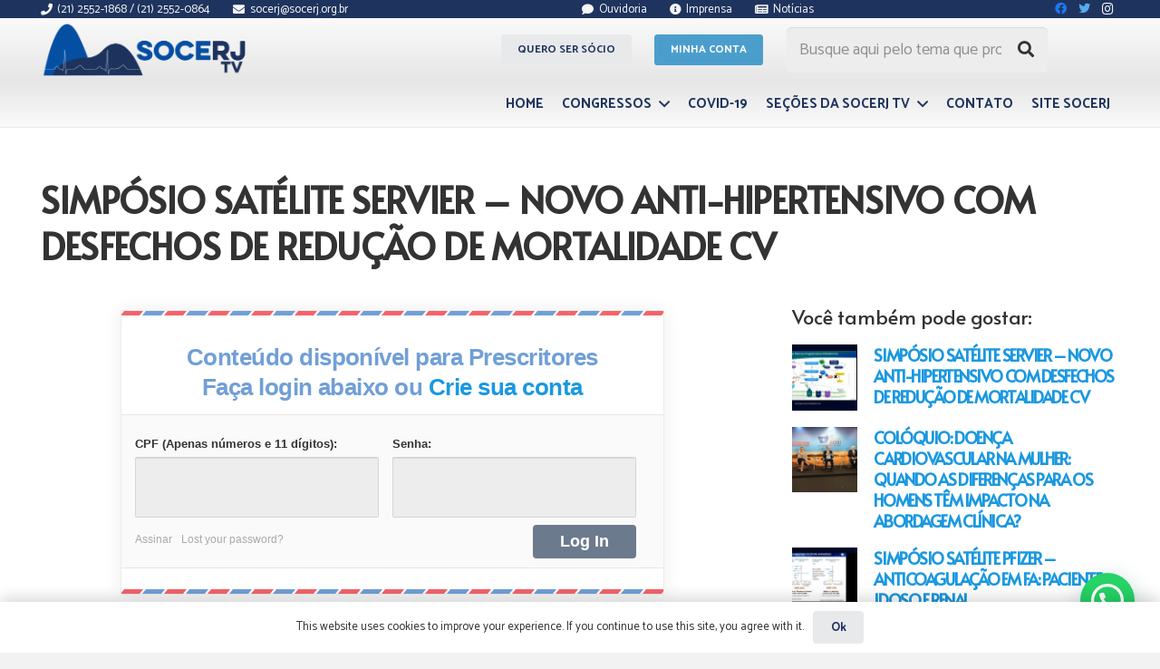

--- FILE ---
content_type: text/html; charset=UTF-8
request_url: https://socerj.org.br/simposio-satelite-servier-novo-anti-hipertensivo-com-desfechos-de-reducao-de-mortalidade-cv/
body_size: 128539
content:
<!DOCTYPE HTML>
<html lang="pt-BR">
<head>
	<meta charset="UTF-8">
<script type="text/javascript">
/* <![CDATA[ */
 var gform;gform||(document.addEventListener("gform_main_scripts_loaded",function(){gform.scriptsLoaded=!0}),window.addEventListener("DOMContentLoaded",function(){gform.domLoaded=!0}),gform={domLoaded:!1,scriptsLoaded:!1,initializeOnLoaded:function(o){gform.domLoaded&&gform.scriptsLoaded?o():!gform.domLoaded&&gform.scriptsLoaded?window.addEventListener("DOMContentLoaded",o):document.addEventListener("gform_main_scripts_loaded",o)},hooks:{action:{},filter:{}},addAction:function(o,n,r,t){gform.addHook("action",o,n,r,t)},addFilter:function(o,n,r,t){gform.addHook("filter",o,n,r,t)},doAction:function(o){gform.doHook("action",o,arguments)},applyFilters:function(o){return gform.doHook("filter",o,arguments)},removeAction:function(o,n){gform.removeHook("action",o,n)},removeFilter:function(o,n,r){gform.removeHook("filter",o,n,r)},addHook:function(o,n,r,t,i){null==gform.hooks[o][n]&&(gform.hooks[o][n]=[]);var e=gform.hooks[o][n];null==i&&(i=n+"_"+e.length),gform.hooks[o][n].push({tag:i,callable:r,priority:t=null==t?10:t})},doHook:function(n,o,r){var t;if(r=Array.prototype.slice.call(r,1),null!=gform.hooks[n][o]&&((o=gform.hooks[n][o]).sort(function(o,n){return o.priority-n.priority}),o.forEach(function(o){"function"!=typeof(t=o.callable)&&(t=window[t]),"action"==n?t.apply(null,r):r[0]=t.apply(null,r)})),"filter"==n)return r[0]},removeHook:function(o,n,t,i){var r;null!=gform.hooks[o][n]&&(r=(r=gform.hooks[o][n]).filter(function(o,n,r){return!!(null!=i&&i!=o.tag||null!=t&&t!=o.priority)}),gform.hooks[o][n]=r)}}); 
/* ]]> */
</script>

	<title>SIMPÓSIO SATÉLITE SERVIER &#8211; NOVO ANTI-HIPERTENSIVO COM DESFECHOS DE REDUÇÃO DE MORTALIDADE CV &#8211; SOCERJ</title>
<meta name='robots' content='max-image-preview:large' />
	<style>img:is([sizes="auto" i], [sizes^="auto," i]) { contain-intrinsic-size: 3000px 1500px }</style>
	<link rel='dns-prefetch' href='//fonts.googleapis.com' />
<link rel="alternate" type="application/rss+xml" title="Feed para SOCERJ &raquo;" href="https://socerj.org.br/feed/" />
<link rel="alternate" type="application/rss+xml" title="Feed de comentários para SOCERJ &raquo;" href="https://socerj.org.br/comments/feed/" />
<link rel="alternate" type="text/calendar" title="SOCERJ &raquo; do iCal Feed" href="https://socerj.org.br/evento/?ical=1" />
<meta name="viewport" content="width=device-width, initial-scale=1">
<meta name="SKYPE_TOOLBAR" content="SKYPE_TOOLBAR_PARSER_COMPATIBLE">
<meta name="theme-color" content="#f5f5f5">
<meta property="og:title" content="SIMPÓSIO SATÉLITE SERVIER &#8211; NOVO ANTI-HIPERTENSIVO COM DESFECHOS DE REDUÇÃO DE MORTALIDADE CV &#8211; SOCERJ">
<meta property="og:url" content="https://socerj.org.br/simposio-satelite-servier-novo-anti-hipertensivo-com-desfechos-de-reducao-de-mortalidade-cv/">
<meta property="og:locale" content="pt_BR">
<meta property="og:site_name" content="SOCERJ">
<meta property="og:type" content="article">
<meta property="og:image" content="https://socerj.org.br/wp-content/uploads/2020/10/simposio-satelite-servier-novo-a-1024x576.jpg" itemprop="image">
		<!-- This site uses the Google Analytics by MonsterInsights plugin v9.11.1 - Using Analytics tracking - https://www.monsterinsights.com/ -->
							<script src="//www.googletagmanager.com/gtag/js?id=G-ND4TPRMDNX"  data-cfasync="false" data-wpfc-render="false" type="text/javascript" async></script>
			<script data-cfasync="false" data-wpfc-render="false" type="text/javascript">
				var mi_version = '9.11.1';
				var mi_track_user = true;
				var mi_no_track_reason = '';
								var MonsterInsightsDefaultLocations = {"page_location":"https:\/\/socerj.org.br\/simposio-satelite-servier-novo-anti-hipertensivo-com-desfechos-de-reducao-de-mortalidade-cv\/"};
								if ( typeof MonsterInsightsPrivacyGuardFilter === 'function' ) {
					var MonsterInsightsLocations = (typeof MonsterInsightsExcludeQuery === 'object') ? MonsterInsightsPrivacyGuardFilter( MonsterInsightsExcludeQuery ) : MonsterInsightsPrivacyGuardFilter( MonsterInsightsDefaultLocations );
				} else {
					var MonsterInsightsLocations = (typeof MonsterInsightsExcludeQuery === 'object') ? MonsterInsightsExcludeQuery : MonsterInsightsDefaultLocations;
				}

								var disableStrs = [
										'ga-disable-G-ND4TPRMDNX',
									];

				/* Function to detect opted out users */
				function __gtagTrackerIsOptedOut() {
					for (var index = 0; index < disableStrs.length; index++) {
						if (document.cookie.indexOf(disableStrs[index] + '=true') > -1) {
							return true;
						}
					}

					return false;
				}

				/* Disable tracking if the opt-out cookie exists. */
				if (__gtagTrackerIsOptedOut()) {
					for (var index = 0; index < disableStrs.length; index++) {
						window[disableStrs[index]] = true;
					}
				}

				/* Opt-out function */
				function __gtagTrackerOptout() {
					for (var index = 0; index < disableStrs.length; index++) {
						document.cookie = disableStrs[index] + '=true; expires=Thu, 31 Dec 2099 23:59:59 UTC; path=/';
						window[disableStrs[index]] = true;
					}
				}

				if ('undefined' === typeof gaOptout) {
					function gaOptout() {
						__gtagTrackerOptout();
					}
				}
								window.dataLayer = window.dataLayer || [];

				window.MonsterInsightsDualTracker = {
					helpers: {},
					trackers: {},
				};
				if (mi_track_user) {
					function __gtagDataLayer() {
						dataLayer.push(arguments);
					}

					function __gtagTracker(type, name, parameters) {
						if (!parameters) {
							parameters = {};
						}

						if (parameters.send_to) {
							__gtagDataLayer.apply(null, arguments);
							return;
						}

						if (type === 'event') {
														parameters.send_to = monsterinsights_frontend.v4_id;
							var hookName = name;
							if (typeof parameters['event_category'] !== 'undefined') {
								hookName = parameters['event_category'] + ':' + name;
							}

							if (typeof MonsterInsightsDualTracker.trackers[hookName] !== 'undefined') {
								MonsterInsightsDualTracker.trackers[hookName](parameters);
							} else {
								__gtagDataLayer('event', name, parameters);
							}
							
						} else {
							__gtagDataLayer.apply(null, arguments);
						}
					}

					__gtagTracker('js', new Date());
					__gtagTracker('set', {
						'developer_id.dZGIzZG': true,
											});
					if ( MonsterInsightsLocations.page_location ) {
						__gtagTracker('set', MonsterInsightsLocations);
					}
										__gtagTracker('config', 'G-ND4TPRMDNX', {"allow_anchor":"true","forceSSL":"true","link_attribution":"true"} );
										window.gtag = __gtagTracker;										(function () {
						/* https://developers.google.com/analytics/devguides/collection/analyticsjs/ */
						/* ga and __gaTracker compatibility shim. */
						var noopfn = function () {
							return null;
						};
						var newtracker = function () {
							return new Tracker();
						};
						var Tracker = function () {
							return null;
						};
						var p = Tracker.prototype;
						p.get = noopfn;
						p.set = noopfn;
						p.send = function () {
							var args = Array.prototype.slice.call(arguments);
							args.unshift('send');
							__gaTracker.apply(null, args);
						};
						var __gaTracker = function () {
							var len = arguments.length;
							if (len === 0) {
								return;
							}
							var f = arguments[len - 1];
							if (typeof f !== 'object' || f === null || typeof f.hitCallback !== 'function') {
								if ('send' === arguments[0]) {
									var hitConverted, hitObject = false, action;
									if ('event' === arguments[1]) {
										if ('undefined' !== typeof arguments[3]) {
											hitObject = {
												'eventAction': arguments[3],
												'eventCategory': arguments[2],
												'eventLabel': arguments[4],
												'value': arguments[5] ? arguments[5] : 1,
											}
										}
									}
									if ('pageview' === arguments[1]) {
										if ('undefined' !== typeof arguments[2]) {
											hitObject = {
												'eventAction': 'page_view',
												'page_path': arguments[2],
											}
										}
									}
									if (typeof arguments[2] === 'object') {
										hitObject = arguments[2];
									}
									if (typeof arguments[5] === 'object') {
										Object.assign(hitObject, arguments[5]);
									}
									if ('undefined' !== typeof arguments[1].hitType) {
										hitObject = arguments[1];
										if ('pageview' === hitObject.hitType) {
											hitObject.eventAction = 'page_view';
										}
									}
									if (hitObject) {
										action = 'timing' === arguments[1].hitType ? 'timing_complete' : hitObject.eventAction;
										hitConverted = mapArgs(hitObject);
										__gtagTracker('event', action, hitConverted);
									}
								}
								return;
							}

							function mapArgs(args) {
								var arg, hit = {};
								var gaMap = {
									'eventCategory': 'event_category',
									'eventAction': 'event_action',
									'eventLabel': 'event_label',
									'eventValue': 'event_value',
									'nonInteraction': 'non_interaction',
									'timingCategory': 'event_category',
									'timingVar': 'name',
									'timingValue': 'value',
									'timingLabel': 'event_label',
									'page': 'page_path',
									'location': 'page_location',
									'title': 'page_title',
									'referrer' : 'page_referrer',
								};
								for (arg in args) {
																		if (!(!args.hasOwnProperty(arg) || !gaMap.hasOwnProperty(arg))) {
										hit[gaMap[arg]] = args[arg];
									} else {
										hit[arg] = args[arg];
									}
								}
								return hit;
							}

							try {
								f.hitCallback();
							} catch (ex) {
							}
						};
						__gaTracker.create = newtracker;
						__gaTracker.getByName = newtracker;
						__gaTracker.getAll = function () {
							return [];
						};
						__gaTracker.remove = noopfn;
						__gaTracker.loaded = true;
						window['__gaTracker'] = __gaTracker;
					})();
									} else {
										console.log("");
					(function () {
						function __gtagTracker() {
							return null;
						}

						window['__gtagTracker'] = __gtagTracker;
						window['gtag'] = __gtagTracker;
					})();
									}
			</script>
							<!-- / Google Analytics by MonsterInsights -->
		<script type="text/javascript">
/* <![CDATA[ */
window._wpemojiSettings = {"baseUrl":"https:\/\/s.w.org\/images\/core\/emoji\/16.0.1\/72x72\/","ext":".png","svgUrl":"https:\/\/s.w.org\/images\/core\/emoji\/16.0.1\/svg\/","svgExt":".svg","source":{"concatemoji":"https:\/\/socerj.org.br\/wp-includes\/js\/wp-emoji-release.min.js?ver=6.8.3"}};
/*! This file is auto-generated */
!function(s,n){var o,i,e;function c(e){try{var t={supportTests:e,timestamp:(new Date).valueOf()};sessionStorage.setItem(o,JSON.stringify(t))}catch(e){}}function p(e,t,n){e.clearRect(0,0,e.canvas.width,e.canvas.height),e.fillText(t,0,0);var t=new Uint32Array(e.getImageData(0,0,e.canvas.width,e.canvas.height).data),a=(e.clearRect(0,0,e.canvas.width,e.canvas.height),e.fillText(n,0,0),new Uint32Array(e.getImageData(0,0,e.canvas.width,e.canvas.height).data));return t.every(function(e,t){return e===a[t]})}function u(e,t){e.clearRect(0,0,e.canvas.width,e.canvas.height),e.fillText(t,0,0);for(var n=e.getImageData(16,16,1,1),a=0;a<n.data.length;a++)if(0!==n.data[a])return!1;return!0}function f(e,t,n,a){switch(t){case"flag":return n(e,"\ud83c\udff3\ufe0f\u200d\u26a7\ufe0f","\ud83c\udff3\ufe0f\u200b\u26a7\ufe0f")?!1:!n(e,"\ud83c\udde8\ud83c\uddf6","\ud83c\udde8\u200b\ud83c\uddf6")&&!n(e,"\ud83c\udff4\udb40\udc67\udb40\udc62\udb40\udc65\udb40\udc6e\udb40\udc67\udb40\udc7f","\ud83c\udff4\u200b\udb40\udc67\u200b\udb40\udc62\u200b\udb40\udc65\u200b\udb40\udc6e\u200b\udb40\udc67\u200b\udb40\udc7f");case"emoji":return!a(e,"\ud83e\udedf")}return!1}function g(e,t,n,a){var r="undefined"!=typeof WorkerGlobalScope&&self instanceof WorkerGlobalScope?new OffscreenCanvas(300,150):s.createElement("canvas"),o=r.getContext("2d",{willReadFrequently:!0}),i=(o.textBaseline="top",o.font="600 32px Arial",{});return e.forEach(function(e){i[e]=t(o,e,n,a)}),i}function t(e){var t=s.createElement("script");t.src=e,t.defer=!0,s.head.appendChild(t)}"undefined"!=typeof Promise&&(o="wpEmojiSettingsSupports",i=["flag","emoji"],n.supports={everything:!0,everythingExceptFlag:!0},e=new Promise(function(e){s.addEventListener("DOMContentLoaded",e,{once:!0})}),new Promise(function(t){var n=function(){try{var e=JSON.parse(sessionStorage.getItem(o));if("object"==typeof e&&"number"==typeof e.timestamp&&(new Date).valueOf()<e.timestamp+604800&&"object"==typeof e.supportTests)return e.supportTests}catch(e){}return null}();if(!n){if("undefined"!=typeof Worker&&"undefined"!=typeof OffscreenCanvas&&"undefined"!=typeof URL&&URL.createObjectURL&&"undefined"!=typeof Blob)try{var e="postMessage("+g.toString()+"("+[JSON.stringify(i),f.toString(),p.toString(),u.toString()].join(",")+"));",a=new Blob([e],{type:"text/javascript"}),r=new Worker(URL.createObjectURL(a),{name:"wpTestEmojiSupports"});return void(r.onmessage=function(e){c(n=e.data),r.terminate(),t(n)})}catch(e){}c(n=g(i,f,p,u))}t(n)}).then(function(e){for(var t in e)n.supports[t]=e[t],n.supports.everything=n.supports.everything&&n.supports[t],"flag"!==t&&(n.supports.everythingExceptFlag=n.supports.everythingExceptFlag&&n.supports[t]);n.supports.everythingExceptFlag=n.supports.everythingExceptFlag&&!n.supports.flag,n.DOMReady=!1,n.readyCallback=function(){n.DOMReady=!0}}).then(function(){return e}).then(function(){var e;n.supports.everything||(n.readyCallback(),(e=n.source||{}).concatemoji?t(e.concatemoji):e.wpemoji&&e.twemoji&&(t(e.twemoji),t(e.wpemoji)))}))}((window,document),window._wpemojiSettings);
/* ]]> */
</script>

<link rel='stylesheet' id='dashicons-css' href='https://socerj.org.br/wp-includes/css/dashicons.min.css?ver=6.8.3' type='text/css' media='all' />
<link rel='stylesheet' id='tec-variables-skeleton-css' href='https://socerj.org.br/wp-content/plugins/the-events-calendar/common/build/css/variables-skeleton.css?ver=6.9.10' type='text/css' media='all' />
<link rel='stylesheet' id='tec-variables-full-css' href='https://socerj.org.br/wp-content/plugins/the-events-calendar/common/build/css/variables-full.css?ver=6.9.10' type='text/css' media='all' />
<link rel='stylesheet' id='tribe-common-skeleton-style-css' href='https://socerj.org.br/wp-content/plugins/the-events-calendar/common/build/css/common-skeleton.css?ver=6.9.10' type='text/css' media='all' />
<link rel='stylesheet' id='tribe-common-full-style-css' href='https://socerj.org.br/wp-content/plugins/the-events-calendar/common/build/css/common-full.css?ver=6.9.10' type='text/css' media='all' />
<link rel='stylesheet' id='event-tickets-tickets-css-css' href='https://socerj.org.br/wp-content/plugins/event-tickets/build/css/tickets.css?ver=5.26.5' type='text/css' media='all' />
<link rel='stylesheet' id='event-tickets-tickets-rsvp-css-css' href='https://socerj.org.br/wp-content/plugins/event-tickets/build/css/rsvp-v1.css?ver=5.26.5' type='text/css' media='all' />
<style id='wp-emoji-styles-inline-css' type='text/css'>

	img.wp-smiley, img.emoji {
		display: inline !important;
		border: none !important;
		box-shadow: none !important;
		height: 1em !important;
		width: 1em !important;
		margin: 0 0.07em !important;
		vertical-align: -0.1em !important;
		background: none !important;
		padding: 0 !important;
	}
</style>
<style id='classic-theme-styles-inline-css' type='text/css'>
/*! This file is auto-generated */
.wp-block-button__link{color:#fff;background-color:#32373c;border-radius:9999px;box-shadow:none;text-decoration:none;padding:calc(.667em + 2px) calc(1.333em + 2px);font-size:1.125em}.wp-block-file__button{background:#32373c;color:#fff;text-decoration:none}
</style>
<style id='pdfemb-pdf-embedder-viewer-style-inline-css' type='text/css'>
.wp-block-pdfemb-pdf-embedder-viewer{max-width:none}

</style>
<style id='joinchat-button-style-inline-css' type='text/css'>
.wp-block-joinchat-button{border:none!important;text-align:center}.wp-block-joinchat-button figure{display:table;margin:0 auto;padding:0}.wp-block-joinchat-button figcaption{font:normal normal 400 .6em/2em var(--wp--preset--font-family--system-font,sans-serif);margin:0;padding:0}.wp-block-joinchat-button .joinchat-button__qr{background-color:#fff;border:6px solid #25d366;border-radius:30px;box-sizing:content-box;display:block;height:200px;margin:auto;overflow:hidden;padding:10px;width:200px}.wp-block-joinchat-button .joinchat-button__qr canvas,.wp-block-joinchat-button .joinchat-button__qr img{display:block;margin:auto}.wp-block-joinchat-button .joinchat-button__link{align-items:center;background-color:#25d366;border:6px solid #25d366;border-radius:30px;display:inline-flex;flex-flow:row nowrap;justify-content:center;line-height:1.25em;margin:0 auto;text-decoration:none}.wp-block-joinchat-button .joinchat-button__link:before{background:transparent var(--joinchat-ico) no-repeat center;background-size:100%;content:"";display:block;height:1.5em;margin:-.75em .75em -.75em 0;width:1.5em}.wp-block-joinchat-button figure+.joinchat-button__link{margin-top:10px}@media (orientation:landscape)and (min-height:481px),(orientation:portrait)and (min-width:481px){.wp-block-joinchat-button.joinchat-button--qr-only figure+.joinchat-button__link{display:none}}@media (max-width:480px),(orientation:landscape)and (max-height:480px){.wp-block-joinchat-button figure{display:none}}

</style>
<style id='global-styles-inline-css' type='text/css'>
:root{--wp--preset--aspect-ratio--square: 1;--wp--preset--aspect-ratio--4-3: 4/3;--wp--preset--aspect-ratio--3-4: 3/4;--wp--preset--aspect-ratio--3-2: 3/2;--wp--preset--aspect-ratio--2-3: 2/3;--wp--preset--aspect-ratio--16-9: 16/9;--wp--preset--aspect-ratio--9-16: 9/16;--wp--preset--color--black: #000000;--wp--preset--color--cyan-bluish-gray: #abb8c3;--wp--preset--color--white: #ffffff;--wp--preset--color--pale-pink: #f78da7;--wp--preset--color--vivid-red: #cf2e2e;--wp--preset--color--luminous-vivid-orange: #ff6900;--wp--preset--color--luminous-vivid-amber: #fcb900;--wp--preset--color--light-green-cyan: #7bdcb5;--wp--preset--color--vivid-green-cyan: #00d084;--wp--preset--color--pale-cyan-blue: #8ed1fc;--wp--preset--color--vivid-cyan-blue: #0693e3;--wp--preset--color--vivid-purple: #9b51e0;--wp--preset--gradient--vivid-cyan-blue-to-vivid-purple: linear-gradient(135deg,rgba(6,147,227,1) 0%,rgb(155,81,224) 100%);--wp--preset--gradient--light-green-cyan-to-vivid-green-cyan: linear-gradient(135deg,rgb(122,220,180) 0%,rgb(0,208,130) 100%);--wp--preset--gradient--luminous-vivid-amber-to-luminous-vivid-orange: linear-gradient(135deg,rgba(252,185,0,1) 0%,rgba(255,105,0,1) 100%);--wp--preset--gradient--luminous-vivid-orange-to-vivid-red: linear-gradient(135deg,rgba(255,105,0,1) 0%,rgb(207,46,46) 100%);--wp--preset--gradient--very-light-gray-to-cyan-bluish-gray: linear-gradient(135deg,rgb(238,238,238) 0%,rgb(169,184,195) 100%);--wp--preset--gradient--cool-to-warm-spectrum: linear-gradient(135deg,rgb(74,234,220) 0%,rgb(151,120,209) 20%,rgb(207,42,186) 40%,rgb(238,44,130) 60%,rgb(251,105,98) 80%,rgb(254,248,76) 100%);--wp--preset--gradient--blush-light-purple: linear-gradient(135deg,rgb(255,206,236) 0%,rgb(152,150,240) 100%);--wp--preset--gradient--blush-bordeaux: linear-gradient(135deg,rgb(254,205,165) 0%,rgb(254,45,45) 50%,rgb(107,0,62) 100%);--wp--preset--gradient--luminous-dusk: linear-gradient(135deg,rgb(255,203,112) 0%,rgb(199,81,192) 50%,rgb(65,88,208) 100%);--wp--preset--gradient--pale-ocean: linear-gradient(135deg,rgb(255,245,203) 0%,rgb(182,227,212) 50%,rgb(51,167,181) 100%);--wp--preset--gradient--electric-grass: linear-gradient(135deg,rgb(202,248,128) 0%,rgb(113,206,126) 100%);--wp--preset--gradient--midnight: linear-gradient(135deg,rgb(2,3,129) 0%,rgb(40,116,252) 100%);--wp--preset--font-size--small: 13px;--wp--preset--font-size--medium: 20px;--wp--preset--font-size--large: 36px;--wp--preset--font-size--x-large: 42px;--wp--preset--spacing--20: 0.44rem;--wp--preset--spacing--30: 0.67rem;--wp--preset--spacing--40: 1rem;--wp--preset--spacing--50: 1.5rem;--wp--preset--spacing--60: 2.25rem;--wp--preset--spacing--70: 3.38rem;--wp--preset--spacing--80: 5.06rem;--wp--preset--shadow--natural: 6px 6px 9px rgba(0, 0, 0, 0.2);--wp--preset--shadow--deep: 12px 12px 50px rgba(0, 0, 0, 0.4);--wp--preset--shadow--sharp: 6px 6px 0px rgba(0, 0, 0, 0.2);--wp--preset--shadow--outlined: 6px 6px 0px -3px rgba(255, 255, 255, 1), 6px 6px rgba(0, 0, 0, 1);--wp--preset--shadow--crisp: 6px 6px 0px rgba(0, 0, 0, 1);}:where(.is-layout-flex){gap: 0.5em;}:where(.is-layout-grid){gap: 0.5em;}body .is-layout-flex{display: flex;}.is-layout-flex{flex-wrap: wrap;align-items: center;}.is-layout-flex > :is(*, div){margin: 0;}body .is-layout-grid{display: grid;}.is-layout-grid > :is(*, div){margin: 0;}:where(.wp-block-columns.is-layout-flex){gap: 2em;}:where(.wp-block-columns.is-layout-grid){gap: 2em;}:where(.wp-block-post-template.is-layout-flex){gap: 1.25em;}:where(.wp-block-post-template.is-layout-grid){gap: 1.25em;}.has-black-color{color: var(--wp--preset--color--black) !important;}.has-cyan-bluish-gray-color{color: var(--wp--preset--color--cyan-bluish-gray) !important;}.has-white-color{color: var(--wp--preset--color--white) !important;}.has-pale-pink-color{color: var(--wp--preset--color--pale-pink) !important;}.has-vivid-red-color{color: var(--wp--preset--color--vivid-red) !important;}.has-luminous-vivid-orange-color{color: var(--wp--preset--color--luminous-vivid-orange) !important;}.has-luminous-vivid-amber-color{color: var(--wp--preset--color--luminous-vivid-amber) !important;}.has-light-green-cyan-color{color: var(--wp--preset--color--light-green-cyan) !important;}.has-vivid-green-cyan-color{color: var(--wp--preset--color--vivid-green-cyan) !important;}.has-pale-cyan-blue-color{color: var(--wp--preset--color--pale-cyan-blue) !important;}.has-vivid-cyan-blue-color{color: var(--wp--preset--color--vivid-cyan-blue) !important;}.has-vivid-purple-color{color: var(--wp--preset--color--vivid-purple) !important;}.has-black-background-color{background-color: var(--wp--preset--color--black) !important;}.has-cyan-bluish-gray-background-color{background-color: var(--wp--preset--color--cyan-bluish-gray) !important;}.has-white-background-color{background-color: var(--wp--preset--color--white) !important;}.has-pale-pink-background-color{background-color: var(--wp--preset--color--pale-pink) !important;}.has-vivid-red-background-color{background-color: var(--wp--preset--color--vivid-red) !important;}.has-luminous-vivid-orange-background-color{background-color: var(--wp--preset--color--luminous-vivid-orange) !important;}.has-luminous-vivid-amber-background-color{background-color: var(--wp--preset--color--luminous-vivid-amber) !important;}.has-light-green-cyan-background-color{background-color: var(--wp--preset--color--light-green-cyan) !important;}.has-vivid-green-cyan-background-color{background-color: var(--wp--preset--color--vivid-green-cyan) !important;}.has-pale-cyan-blue-background-color{background-color: var(--wp--preset--color--pale-cyan-blue) !important;}.has-vivid-cyan-blue-background-color{background-color: var(--wp--preset--color--vivid-cyan-blue) !important;}.has-vivid-purple-background-color{background-color: var(--wp--preset--color--vivid-purple) !important;}.has-black-border-color{border-color: var(--wp--preset--color--black) !important;}.has-cyan-bluish-gray-border-color{border-color: var(--wp--preset--color--cyan-bluish-gray) !important;}.has-white-border-color{border-color: var(--wp--preset--color--white) !important;}.has-pale-pink-border-color{border-color: var(--wp--preset--color--pale-pink) !important;}.has-vivid-red-border-color{border-color: var(--wp--preset--color--vivid-red) !important;}.has-luminous-vivid-orange-border-color{border-color: var(--wp--preset--color--luminous-vivid-orange) !important;}.has-luminous-vivid-amber-border-color{border-color: var(--wp--preset--color--luminous-vivid-amber) !important;}.has-light-green-cyan-border-color{border-color: var(--wp--preset--color--light-green-cyan) !important;}.has-vivid-green-cyan-border-color{border-color: var(--wp--preset--color--vivid-green-cyan) !important;}.has-pale-cyan-blue-border-color{border-color: var(--wp--preset--color--pale-cyan-blue) !important;}.has-vivid-cyan-blue-border-color{border-color: var(--wp--preset--color--vivid-cyan-blue) !important;}.has-vivid-purple-border-color{border-color: var(--wp--preset--color--vivid-purple) !important;}.has-vivid-cyan-blue-to-vivid-purple-gradient-background{background: var(--wp--preset--gradient--vivid-cyan-blue-to-vivid-purple) !important;}.has-light-green-cyan-to-vivid-green-cyan-gradient-background{background: var(--wp--preset--gradient--light-green-cyan-to-vivid-green-cyan) !important;}.has-luminous-vivid-amber-to-luminous-vivid-orange-gradient-background{background: var(--wp--preset--gradient--luminous-vivid-amber-to-luminous-vivid-orange) !important;}.has-luminous-vivid-orange-to-vivid-red-gradient-background{background: var(--wp--preset--gradient--luminous-vivid-orange-to-vivid-red) !important;}.has-very-light-gray-to-cyan-bluish-gray-gradient-background{background: var(--wp--preset--gradient--very-light-gray-to-cyan-bluish-gray) !important;}.has-cool-to-warm-spectrum-gradient-background{background: var(--wp--preset--gradient--cool-to-warm-spectrum) !important;}.has-blush-light-purple-gradient-background{background: var(--wp--preset--gradient--blush-light-purple) !important;}.has-blush-bordeaux-gradient-background{background: var(--wp--preset--gradient--blush-bordeaux) !important;}.has-luminous-dusk-gradient-background{background: var(--wp--preset--gradient--luminous-dusk) !important;}.has-pale-ocean-gradient-background{background: var(--wp--preset--gradient--pale-ocean) !important;}.has-electric-grass-gradient-background{background: var(--wp--preset--gradient--electric-grass) !important;}.has-midnight-gradient-background{background: var(--wp--preset--gradient--midnight) !important;}.has-small-font-size{font-size: var(--wp--preset--font-size--small) !important;}.has-medium-font-size{font-size: var(--wp--preset--font-size--medium) !important;}.has-large-font-size{font-size: var(--wp--preset--font-size--large) !important;}.has-x-large-font-size{font-size: var(--wp--preset--font-size--x-large) !important;}
:where(.wp-block-post-template.is-layout-flex){gap: 1.25em;}:where(.wp-block-post-template.is-layout-grid){gap: 1.25em;}
:where(.wp-block-columns.is-layout-flex){gap: 2em;}:where(.wp-block-columns.is-layout-grid){gap: 2em;}
:root :where(.wp-block-pullquote){font-size: 1.5em;line-height: 1.6;}
</style>
<link rel='stylesheet' id='contact-form-7-css' href='https://socerj.org.br/wp-content/plugins/contact-form-7/includes/css/styles.css?ver=6.1.1' type='text/css' media='all' />
<link rel='stylesheet' id='ihc_front_end_style-css' href='https://socerj.org.br/wp-content/plugins/indeed-membership-pro/assets/css/style.css?ver=6.8.3' type='text/css' media='all' />
<link rel='stylesheet' id='ihc_templates_style-css' href='https://socerj.org.br/wp-content/plugins/indeed-membership-pro/assets/css/templates.min.css?ver=1.1' type='text/css' media='all' />
<link rel='stylesheet' id='rs-plugin-settings-css' href='https://socerj.org.br/wp-content/plugins/revslider/public/assets/css/rs6.css?ver=6.4.4' type='text/css' media='all' />
<style id='rs-plugin-settings-inline-css' type='text/css'>
#rs-demo-id {}
</style>
<style id='woocommerce-inline-inline-css' type='text/css'>
.woocommerce form .form-row .required { visibility: visible; }
</style>
<link rel='stylesheet' id='wppopups-base-css' href='https://socerj.org.br/wp-content/plugins/wp-popups-lite/src/assets/css/wppopups-base.css?ver=2.2.0.3' type='text/css' media='all' />
<link rel='stylesheet' id='brands-styles-css' href='https://socerj.org.br/wp-content/plugins/woocommerce/assets/css/brands.css?ver=10.1.3' type='text/css' media='all' />
<link rel='stylesheet' id='us-fonts-css' href='https://fonts.googleapis.com/css?family=Alata%3A400%7CCatamaran%3A400%2C700&#038;display=swap&#038;ver=6.8.3' type='text/css' media='all' />
<link rel='stylesheet' id='event-tickets-rsvp-css' href='https://socerj.org.br/wp-content/plugins/event-tickets/build/css/rsvp.css?ver=5.26.5' type='text/css' media='all' />
<link rel='stylesheet' id='us-theme-css' href='https://socerj.org.br/wp-content/uploads/us-assets/socerj.org.br.css?ver=d2a89c7a' type='text/css' media='all' />
<script type="text/javascript" src="https://socerj.org.br/wp-includes/js/jquery/jquery.min.js?ver=3.7.1" id="jquery-core-js"></script>
<script type="text/javascript" src="https://socerj.org.br/wp-content/plugins/google-analytics-for-wordpress/assets/js/frontend-gtag.min.js?ver=9.11.1" id="monsterinsights-frontend-script-js" async="async" data-wp-strategy="async"></script>
<script data-cfasync="false" data-wpfc-render="false" type="text/javascript" id='monsterinsights-frontend-script-js-extra'>/* <![CDATA[ */
var monsterinsights_frontend = {"js_events_tracking":"true","download_extensions":"doc,pdf,ppt,zip,xls,docx,pptx,xlsx","inbound_paths":"[{\"path\":\"\\\/go\\\/\",\"label\":\"affiliate\"},{\"path\":\"\\\/recommend\\\/\",\"label\":\"affiliate\"}]","home_url":"https:\/\/socerj.org.br","hash_tracking":"false","v4_id":"G-ND4TPRMDNX"};/* ]]> */
</script>
<script type="text/javascript" src="https://socerj.org.br/wp-content/plugins/indeed-membership-pro/assets/js/jquery-ui.min.js" id="ihc-jquery-ui-js"></script>
<script type="text/javascript" id="ihc-front_end_js-js-extra">
/* <![CDATA[ */
var ihc_site_url = "https:\/\/socerj.org.br";
var ihc_ajax_url = "https:\/\/socerj.org.br\/wp-admin\/admin-ajax.php";
var ihc_translated_labels = "{\"delete_level\":\"Are you sure you want to delete this level?\",\"cancel_level\":\"Are you sure you want to cancel this level?\"}";
var ihcStripeMultiply = "100";
/* ]]> */
</script>
<script type="text/javascript" src="https://socerj.org.br/wp-content/plugins/indeed-membership-pro/assets/js/functions.min.js?ver=1.3" id="ihc-front_end_js-js"></script>
<script type="text/javascript" src="https://socerj.org.br/wp-content/plugins/revslider/public/assets/js/rbtools.min.js?ver=6.4.4" id="tp-tools-js"></script>
<script type="text/javascript" src="https://socerj.org.br/wp-content/plugins/revslider/public/assets/js/rs6.min.js?ver=6.4.4" id="revmin-js"></script>
<script type="text/javascript" src="https://socerj.org.br/wp-content/plugins/woocommerce/assets/js/jquery-blockui/jquery.blockUI.min.js?ver=2.7.0-wc.10.1.3" id="jquery-blockui-js" defer="defer" data-wp-strategy="defer"></script>
<script type="text/javascript" id="wc-add-to-cart-js-extra">
/* <![CDATA[ */
var wc_add_to_cart_params = {"ajax_url":"\/wp-admin\/admin-ajax.php","wc_ajax_url":"\/?wc-ajax=%%endpoint%%","i18n_view_cart":"Ver carrinho","cart_url":"https:\/\/socerj.org.br\/carrinho\/","is_cart":"","cart_redirect_after_add":"yes"};
/* ]]> */
</script>
<script type="text/javascript" src="https://socerj.org.br/wp-content/plugins/woocommerce/assets/js/frontend/add-to-cart.min.js?ver=10.1.3" id="wc-add-to-cart-js" defer="defer" data-wp-strategy="defer"></script>
<script type="text/javascript" src="https://socerj.org.br/wp-content/plugins/woocommerce/assets/js/js-cookie/js.cookie.min.js?ver=2.1.4-wc.10.1.3" id="js-cookie-js" defer="defer" data-wp-strategy="defer"></script>
<script type="text/javascript" id="woocommerce-js-extra">
/* <![CDATA[ */
var woocommerce_params = {"ajax_url":"\/wp-admin\/admin-ajax.php","wc_ajax_url":"\/?wc-ajax=%%endpoint%%","i18n_password_show":"Mostrar senha","i18n_password_hide":"Ocultar senha"};
/* ]]> */
</script>
<script type="text/javascript" src="https://socerj.org.br/wp-content/plugins/woocommerce/assets/js/frontend/woocommerce.min.js?ver=10.1.3" id="woocommerce-js" defer="defer" data-wp-strategy="defer"></script>
<link rel="https://api.w.org/" href="https://socerj.org.br/wp-json/" /><link rel="alternate" title="JSON" type="application/json" href="https://socerj.org.br/wp-json/wp/v2/posts/321" /><link rel="EditURI" type="application/rsd+xml" title="RSD" href="https://socerj.org.br/xmlrpc.php?rsd" />
<meta name="generator" content="WordPress 6.8.3" />
<meta name="generator" content="WooCommerce 10.1.3" />
<link rel="canonical" href="https://socerj.org.br/simposio-satelite-servier-novo-anti-hipertensivo-com-desfechos-de-reducao-de-mortalidade-cv/" />
<link rel='shortlink' href='https://socerj.org.br/?p=321' />
<link rel="alternate" title="oEmbed (JSON)" type="application/json+oembed" href="https://socerj.org.br/wp-json/oembed/1.0/embed?url=https%3A%2F%2Fsocerj.org.br%2Fsimposio-satelite-servier-novo-anti-hipertensivo-com-desfechos-de-reducao-de-mortalidade-cv%2F" />
<link rel="alternate" title="oEmbed (XML)" type="text/xml+oembed" href="https://socerj.org.br/wp-json/oembed/1.0/embed?url=https%3A%2F%2Fsocerj.org.br%2Fsimposio-satelite-servier-novo-anti-hipertensivo-com-desfechos-de-reducao-de-mortalidade-cv%2F&#038;format=xml" />
<meta name='ump-token' content='96a47ff84a'><meta name="et-api-version" content="v1"><meta name="et-api-origin" content="https://socerj.org.br"><link rel="https://theeventscalendar.com/" href="https://socerj.org.br/wp-json/tribe/tickets/v1/" /><meta name="tec-api-version" content="v1"><meta name="tec-api-origin" content="https://socerj.org.br"><link rel="alternate" href="https://socerj.org.br/wp-json/tribe/events/v1/" />		<script>
			if ( ! /Android|webOS|iPhone|iPad|iPod|BlackBerry|IEMobile|Opera Mini/i.test( navigator.userAgent ) ) {
				var root = document.getElementsByTagName( 'html' )[ 0 ]
				root.className += " no-touch";
			}
		</script>
			<noscript><style>.woocommerce-product-gallery{ opacity: 1 !important; }</style></noscript>
	<meta name="generator" content="Powered by WPBakery Page Builder - drag and drop page builder for WordPress."/>
<meta name="generator" content="Powered by Slider Revolution 6.4.4 - responsive, Mobile-Friendly Slider Plugin for WordPress with comfortable drag and drop interface." />
<link rel="icon" href="https://socerj.org.br/wp-content/uploads/2021/01/LOGOSTV-150x150.png" sizes="32x32" />
<link rel="icon" href="https://socerj.org.br/wp-content/uploads/2021/01/LOGOSTV-300x300.png" sizes="192x192" />
<link rel="apple-touch-icon" href="https://socerj.org.br/wp-content/uploads/2021/01/LOGOSTV-300x300.png" />
<meta name="msapplication-TileImage" content="https://socerj.org.br/wp-content/uploads/2021/01/LOGOSTV-300x300.png" />
<script type="text/javascript">function setREVStartSize(e){
			//window.requestAnimationFrame(function() {				 
				window.RSIW = window.RSIW===undefined ? window.innerWidth : window.RSIW;	
				window.RSIH = window.RSIH===undefined ? window.innerHeight : window.RSIH;	
				try {								
					var pw = document.getElementById(e.c).parentNode.offsetWidth,
						newh;
					pw = pw===0 || isNaN(pw) ? window.RSIW : pw;
					e.tabw = e.tabw===undefined ? 0 : parseInt(e.tabw);
					e.thumbw = e.thumbw===undefined ? 0 : parseInt(e.thumbw);
					e.tabh = e.tabh===undefined ? 0 : parseInt(e.tabh);
					e.thumbh = e.thumbh===undefined ? 0 : parseInt(e.thumbh);
					e.tabhide = e.tabhide===undefined ? 0 : parseInt(e.tabhide);
					e.thumbhide = e.thumbhide===undefined ? 0 : parseInt(e.thumbhide);
					e.mh = e.mh===undefined || e.mh=="" || e.mh==="auto" ? 0 : parseInt(e.mh,0);		
					if(e.layout==="fullscreen" || e.l==="fullscreen") 						
						newh = Math.max(e.mh,window.RSIH);					
					else{					
						e.gw = Array.isArray(e.gw) ? e.gw : [e.gw];
						for (var i in e.rl) if (e.gw[i]===undefined || e.gw[i]===0) e.gw[i] = e.gw[i-1];					
						e.gh = e.el===undefined || e.el==="" || (Array.isArray(e.el) && e.el.length==0)? e.gh : e.el;
						e.gh = Array.isArray(e.gh) ? e.gh : [e.gh];
						for (var i in e.rl) if (e.gh[i]===undefined || e.gh[i]===0) e.gh[i] = e.gh[i-1];
											
						var nl = new Array(e.rl.length),
							ix = 0,						
							sl;					
						e.tabw = e.tabhide>=pw ? 0 : e.tabw;
						e.thumbw = e.thumbhide>=pw ? 0 : e.thumbw;
						e.tabh = e.tabhide>=pw ? 0 : e.tabh;
						e.thumbh = e.thumbhide>=pw ? 0 : e.thumbh;					
						for (var i in e.rl) nl[i] = e.rl[i]<window.RSIW ? 0 : e.rl[i];
						sl = nl[0];									
						for (var i in nl) if (sl>nl[i] && nl[i]>0) { sl = nl[i]; ix=i;}															
						var m = pw>(e.gw[ix]+e.tabw+e.thumbw) ? 1 : (pw-(e.tabw+e.thumbw)) / (e.gw[ix]);					
						newh =  (e.gh[ix] * m) + (e.tabh + e.thumbh);
					}				
					if(window.rs_init_css===undefined) window.rs_init_css = document.head.appendChild(document.createElement("style"));					
					document.getElementById(e.c).height = newh+"px";
					window.rs_init_css.innerHTML += "#"+e.c+"_wrapper { height: "+newh+"px }";				
				} catch(e){
					console.log("Failure at Presize of Slider:" + e)
				}					   
			//});
		  };</script>
<noscript><style> .wpb_animate_when_almost_visible { opacity: 1; }</style></noscript>		<style id="us-icon-fonts">@font-face{font-display:block;font-style:normal;font-family:"fontawesome";font-weight:900;src:url("https://socerj.org.br/wp-content/themes/Impreza/fonts/fa-solid-900.woff2?ver=7.13") format("woff2"),url("https://socerj.org.br/wp-content/themes/Impreza/fonts/fa-solid-900.woff?ver=7.13") format("woff")}.fas{font-family:"fontawesome";font-weight:900}@font-face{font-display:block;font-style:normal;font-family:"fontawesome";font-weight:400;src:url("https://socerj.org.br/wp-content/themes/Impreza/fonts/fa-regular-400.woff2?ver=7.13") format("woff2"),url("https://socerj.org.br/wp-content/themes/Impreza/fonts/fa-regular-400.woff?ver=7.13") format("woff")}.far{font-family:"fontawesome";font-weight:400}@font-face{font-display:block;font-style:normal;font-family:"fontawesome";font-weight:300;src:url("https://socerj.org.br/wp-content/themes/Impreza/fonts/fa-light-300.woff2?ver=7.13") format("woff2"),url("https://socerj.org.br/wp-content/themes/Impreza/fonts/fa-light-300.woff?ver=7.13") format("woff")}.fal{font-family:"fontawesome";font-weight:300}@font-face{font-display:block;font-style:normal;font-family:"Font Awesome 5 Duotone";font-weight:900;src:url("https://socerj.org.br/wp-content/themes/Impreza/fonts/fa-duotone-900.woff2?ver=7.13") format("woff2"),url("https://socerj.org.br/wp-content/themes/Impreza/fonts/fa-duotone-900.woff?ver=7.13") format("woff")}.fad{font-family:"Font Awesome 5 Duotone";font-weight:900}.fad{position:relative}.fad:before{position:absolute}.fad:after{opacity:0.4}@font-face{font-display:block;font-style:normal;font-family:"Font Awesome 5 Brands";font-weight:400;src:url("https://socerj.org.br/wp-content/themes/Impreza/fonts/fa-brands-400.woff2?ver=7.13") format("woff2"),url("https://socerj.org.br/wp-content/themes/Impreza/fonts/fa-brands-400.woff?ver=7.13") format("woff")}.fab{font-family:"Font Awesome 5 Brands";font-weight:400}@font-face{font-display:block;font-style:normal;font-family:"Material Icons";font-weight:400;src:url("https://socerj.org.br/wp-content/themes/Impreza/fonts/material-icons.woff2?ver=7.13") format("woff2"),url("https://socerj.org.br/wp-content/themes/Impreza/fonts/material-icons.woff?ver=7.13") format("woff")}.material-icons{font-family:"Material Icons";font-weight:400}</style>
				<style id="us-header-css"> .l-subheader.at_top,.l-subheader.at_top .w-dropdown-list,.l-subheader.at_top .type_mobile .w-nav-list.level_1{background:#1e345e;color:#f5f5f5}.no-touch .l-subheader.at_top a:hover,.no-touch .l-header.bg_transparent .l-subheader.at_top .w-dropdown.opened a:hover{color:#e8e8e8}.l-header.bg_transparent:not(.sticky) .l-subheader.at_top{background:rgba(0,0,0,0.2);color:rgba(255,255,255,0.66)}.no-touch .l-header.bg_transparent:not(.sticky) .at_top .w-cart-link:hover,.no-touch .l-header.bg_transparent:not(.sticky) .at_top .w-text a:hover,.no-touch .l-header.bg_transparent:not(.sticky) .at_top .w-html a:hover,.no-touch .l-header.bg_transparent:not(.sticky) .at_top .w-nav>a:hover,.no-touch .l-header.bg_transparent:not(.sticky) .at_top .w-menu a:hover,.no-touch .l-header.bg_transparent:not(.sticky) .at_top .w-search>a:hover,.no-touch .l-header.bg_transparent:not(.sticky) .at_top .w-dropdown a:hover,.no-touch .l-header.bg_transparent:not(.sticky) .at_top .type_desktop .menu-item.level_1:hover>a{color:#ffffff}.l-subheader.at_middle,.l-subheader.at_middle .w-dropdown-list,.l-subheader.at_middle .type_mobile .w-nav-list.level_1{background:linear-gradient(180deg,#fafafa,#e6e6e6);color:#333333}.no-touch .l-subheader.at_middle a:hover,.no-touch .l-header.bg_transparent .l-subheader.at_middle .w-dropdown.opened a:hover{color:#1b98e0}.l-header.bg_transparent:not(.sticky) .l-subheader.at_middle{background:transparent;color:#ffffff}.no-touch .l-header.bg_transparent:not(.sticky) .at_middle .w-cart-link:hover,.no-touch .l-header.bg_transparent:not(.sticky) .at_middle .w-text a:hover,.no-touch .l-header.bg_transparent:not(.sticky) .at_middle .w-html a:hover,.no-touch .l-header.bg_transparent:not(.sticky) .at_middle .w-nav>a:hover,.no-touch .l-header.bg_transparent:not(.sticky) .at_middle .w-menu a:hover,.no-touch .l-header.bg_transparent:not(.sticky) .at_middle .w-search>a:hover,.no-touch .l-header.bg_transparent:not(.sticky) .at_middle .w-dropdown a:hover,.no-touch .l-header.bg_transparent:not(.sticky) .at_middle .type_desktop .menu-item.level_1:hover>a{color:#ffffff}.l-subheader.at_bottom,.l-subheader.at_bottom .w-dropdown-list,.l-subheader.at_bottom .type_mobile .w-nav-list.level_1{background:linear-gradient(0deg,#fafafa,#e6e6e6);color:#1e345e}.no-touch .l-subheader.at_bottom a:hover,.no-touch .l-header.bg_transparent .l-subheader.at_bottom .w-dropdown.opened a:hover{color:#1e345e}.l-header.bg_transparent:not(.sticky) .l-subheader.at_bottom{background:transparent;color:#ffffff}.no-touch .l-header.bg_transparent:not(.sticky) .at_bottom .w-cart-link:hover,.no-touch .l-header.bg_transparent:not(.sticky) .at_bottom .w-text a:hover,.no-touch .l-header.bg_transparent:not(.sticky) .at_bottom .w-html a:hover,.no-touch .l-header.bg_transparent:not(.sticky) .at_bottom .w-nav>a:hover,.no-touch .l-header.bg_transparent:not(.sticky) .at_bottom .w-menu a:hover,.no-touch .l-header.bg_transparent:not(.sticky) .at_bottom .w-search>a:hover,.no-touch .l-header.bg_transparent:not(.sticky) .at_bottom .w-dropdown a:hover,.no-touch .l-header.bg_transparent:not(.sticky) .at_bottom .type_desktop .menu-item.level_1:hover>a{color:#ffffff}.header_ver .l-header{background:linear-gradient(180deg,#fafafa,#e6e6e6);color:#333333}@media (min-width:900px){.hidden_for_default{display:none!important}.l-header{position:relative;z-index:111;width:100%}.l-subheader{margin:0 auto}.l-subheader.width_full{padding-left:1.5rem;padding-right:1.5rem}.l-subheader-h{display:flex;align-items:center;position:relative;margin:0 auto;height:inherit}.w-header-show{display:none}.l-header.pos_fixed{position:fixed;left:0}.l-header.pos_fixed:not(.notransition) .l-subheader{transition-property:transform,background,box-shadow,line-height,height;transition-duration:0.3s;transition-timing-function:cubic-bezier(.78,.13,.15,.86)}.header_hor .l-header.sticky_auto_hide{transition:transform 0.3s cubic-bezier(.78,.13,.15,.86) 0.1s}.header_hor .l-header.sticky_auto_hide.down{transform:translateY(-110%)}.l-header.bg_transparent:not(.sticky) .l-subheader{box-shadow:none!important;background:none}.l-header.bg_transparent~.l-main .l-section.width_full.height_auto:first-child>.l-section-h{padding-top:0!important;padding-bottom:0!important}.l-header.pos_static.bg_transparent{position:absolute;left:0}.l-subheader.width_full .l-subheader-h{max-width:none!important}.headerinpos_above .l-header.pos_fixed{overflow:hidden;transition:transform 0.3s;transform:translate3d(0,-100%,0)}.headerinpos_above .l-header.pos_fixed.sticky{overflow:visible;transform:none}.headerinpos_above .l-header.pos_fixed~.l-section>.l-section-h,.headerinpos_above .l-header.pos_fixed~.l-main .l-section:first-of-type>.l-section-h{padding-top:0!important}.l-header.shadow_thin .l-subheader.at_middle,.l-header.shadow_thin .l-subheader.at_bottom,.l-header.shadow_none.sticky .l-subheader.at_middle,.l-header.shadow_none.sticky .l-subheader.at_bottom{box-shadow:0 1px 0 rgba(0,0,0,0.08)}.l-header.shadow_wide .l-subheader.at_middle,.l-header.shadow_wide .l-subheader.at_bottom{box-shadow:0 3px 5px -1px rgba(0,0,0,0.1),0 2px 1px -1px rgba(0,0,0,0.05)}.header_hor .l-subheader-cell>.w-cart{margin-left:0;margin-right:0}.l-header:before{content:'140'}.l-header.sticky:before{content:'90'}.l-subheader.at_top{line-height:20px;height:20px}.l-header.sticky .l-subheader.at_top{line-height:40px;height:40px}.l-subheader.at_middle{line-height:70px;height:70px}.l-header.sticky .l-subheader.at_middle{line-height:0px;height:0px;overflow:hidden}.l-subheader.at_bottom{line-height:50px;height:50px}.l-header.sticky .l-subheader.at_bottom{line-height:50px;height:50px}.l-subheader.with_centering .l-subheader-cell.at_left,.l-subheader.with_centering .l-subheader-cell.at_right{flex-basis:100px}.l-header.pos_fixed~.l-main>.l-section:first-of-type>.l-section-h,.headerinpos_below .l-header.pos_fixed~.l-main>.l-section:nth-of-type(2)>.l-section-h,.l-header.pos_static.bg_transparent~.l-main>.l-section:first-of-type>.l-section-h{padding-top:140px}.headerinpos_bottom .l-header.pos_fixed~.l-main>.l-section:first-of-type>.l-section-h{padding-bottom:140px}.l-header.bg_transparent~.l-main .l-section.valign_center:first-of-type>.l-section-h{top:-70px}.headerinpos_bottom .l-header.pos_fixed.bg_transparent~.l-main .l-section.valign_center:first-of-type>.l-section-h{top:70px}.menu-item-object-us_page_block{max-height:calc(100vh - 140px)}.l-header.pos_fixed:not(.down)~.l-main .l-section.type_sticky{top:90px}.admin-bar .l-header.pos_fixed:not(.down)~.l-main .l-section.type_sticky{top:122px}.l-header.pos_fixed.sticky:not(.down)~.l-main .l-section.type_sticky:first-of-type>.l-section-h{padding-top:90px}.l-header.pos_fixed~.l-main .vc_column-inner.type_sticky>.wpb_wrapper{top:calc(90px + 4rem)}.l-header.pos_fixed~.l-main .woocommerce .cart-collaterals,.l-header.pos_fixed~.l-main .woocommerce-checkout #order_review{top:90px}.l-header.pos_static.bg_solid~.l-main .l-section.height_full:first-of-type{min-height:calc(100vh - 140px)}.admin-bar .l-header.pos_static.bg_solid~.l-main .l-section.height_full:first-of-type{min-height:calc(100vh - 172px)}.l-header.pos_fixed:not(.sticky_auto_hide)~.l-main .l-section.height_full:not(:first-of-type){min-height:calc(100vh - 90px)}.admin-bar .l-header.pos_fixed:not(.sticky_auto_hide)~.l-main .l-section.height_full:not(:first-of-type){min-height:calc(100vh - 122px)}.headerinpos_below .l-header.pos_fixed:not(.sticky){position:absolute;top:100%}.headerinpos_bottom .l-header.pos_fixed:not(.sticky){position:absolute;top:100vh}.headerinpos_below .l-header.pos_fixed~.l-main>.l-section:first-of-type>.l-section-h,.headerinpos_bottom .l-header.pos_fixed~.l-main>.l-section:first-of-type>.l-section-h{padding-top:0!important}.headerinpos_below .l-header.pos_fixed~.l-main .l-section.height_full:nth-of-type(2){min-height:100vh}.admin-bar.headerinpos_below .l-header.pos_fixed~.l-main .l-section.height_full:nth-of-type(2){min-height:calc(100vh - 32px)}.headerinpos_bottom .l-header.pos_fixed:not(.sticky) .w-cart-dropdown,.headerinpos_bottom .l-header.pos_fixed:not(.sticky) .w-nav.type_desktop .w-nav-list.level_2{bottom:100%;transform-origin:0 100%}.headerinpos_bottom .l-header.pos_fixed:not(.sticky) .w-nav.type_mobile.m_layout_dropdown .w-nav-list.level_1{top:auto;bottom:100%;box-shadow:0 -3px 3px rgba(0,0,0,0.1)}.headerinpos_bottom .l-header.pos_fixed:not(.sticky) .w-nav.type_desktop .w-nav-list.level_3,.headerinpos_bottom .l-header.pos_fixed:not(.sticky) .w-nav.type_desktop .w-nav-list.level_4{top:auto;bottom:0;transform-origin:0 100%}.headerinpos_bottom .l-header.pos_fixed:not(.sticky) .w-dropdown-list{top:auto;bottom:-0.4em;padding-top:0.4em;padding-bottom:2.4em}}@media (min-width:600px) and (max-width:899px){.hidden_for_tablets{display:none!important}.l-header{position:relative;z-index:111;width:100%}.l-subheader{margin:0 auto}.l-subheader.width_full{padding-left:1.5rem;padding-right:1.5rem}.l-subheader-h{display:flex;align-items:center;position:relative;margin:0 auto;height:inherit}.w-header-show{display:none}.l-header.pos_fixed{position:fixed;left:0}.l-header.pos_fixed:not(.notransition) .l-subheader{transition-property:transform,background,box-shadow,line-height,height;transition-duration:0.3s;transition-timing-function:cubic-bezier(.78,.13,.15,.86)}.header_hor .l-header.sticky_auto_hide{transition:transform 0.3s cubic-bezier(.78,.13,.15,.86) 0.1s}.header_hor .l-header.sticky_auto_hide.down{transform:translateY(-110%)}.l-header.bg_transparent:not(.sticky) .l-subheader{box-shadow:none!important;background:none}.l-header.bg_transparent~.l-main .l-section.width_full.height_auto:first-child>.l-section-h{padding-top:0!important;padding-bottom:0!important}.l-header.pos_static.bg_transparent{position:absolute;left:0}.l-subheader.width_full .l-subheader-h{max-width:none!important}.headerinpos_above .l-header.pos_fixed{overflow:hidden;transition:transform 0.3s;transform:translate3d(0,-100%,0)}.headerinpos_above .l-header.pos_fixed.sticky{overflow:visible;transform:none}.headerinpos_above .l-header.pos_fixed~.l-section>.l-section-h,.headerinpos_above .l-header.pos_fixed~.l-main .l-section:first-of-type>.l-section-h{padding-top:0!important}.l-header.shadow_thin .l-subheader.at_middle,.l-header.shadow_thin .l-subheader.at_bottom,.l-header.shadow_none.sticky .l-subheader.at_middle,.l-header.shadow_none.sticky .l-subheader.at_bottom{box-shadow:0 1px 0 rgba(0,0,0,0.08)}.l-header.shadow_wide .l-subheader.at_middle,.l-header.shadow_wide .l-subheader.at_bottom{box-shadow:0 3px 5px -1px rgba(0,0,0,0.1),0 2px 1px -1px rgba(0,0,0,0.05)}.header_hor .l-subheader-cell>.w-cart{margin-left:0;margin-right:0}.l-subheader.at_top{line-height:40px;height:40px}.l-header.sticky .l-subheader.at_top{line-height:40px;height:40px}.l-header:before{content:'170'}.l-header.sticky:before{content:'90'}.l-subheader.at_middle{line-height:80px;height:80px}.l-header.sticky .l-subheader.at_middle{line-height:0px;height:0px;overflow:hidden}.l-subheader.at_bottom{line-height:50px;height:50px}.l-header.sticky .l-subheader.at_bottom{line-height:50px;height:50px}.l-subheader.with_centering_tablets .l-subheader-cell.at_left,.l-subheader.with_centering_tablets .l-subheader-cell.at_right{flex-basis:100px}.l-header.pos_fixed~.l-main>.l-section:first-of-type>.l-section-h,.l-header.pos_static.bg_transparent~.l-main>.l-section:first-of-type>.l-section-h{padding-top:170px}.l-header.bg_transparent~.l-main .l-section.valign_center:first-of-type>.l-section-h{top:-85px}.l-header.pos_fixed~.l-main .l-section.type_sticky{top:90px}.admin-bar .l-header.pos_fixed~.l-main .l-section.type_sticky{top:122px}.l-header.pos_fixed.sticky:not(.down)~.l-main .l-section.type_sticky:first-of-type>.l-section-h{padding-top:90px}.l-header.pos_static.bg_solid~.l-main .l-section.height_full:first-of-type{min-height:calc(100vh - 170px)}.l-header.pos_fixed:not(.sticky_auto_hide)~.l-main .l-section.height_full:not(:first-of-type){min-height:calc(100vh - 90px)}}@media (max-width:599px){.hidden_for_mobiles{display:none!important}.l-subheader.at_top{display:none}.l-header{position:relative;z-index:111;width:100%}.l-subheader{margin:0 auto}.l-subheader.width_full{padding-left:1.5rem;padding-right:1.5rem}.l-subheader-h{display:flex;align-items:center;position:relative;margin:0 auto;height:inherit}.w-header-show{display:none}.l-header.pos_fixed{position:fixed;left:0}.l-header.pos_fixed:not(.notransition) .l-subheader{transition-property:transform,background,box-shadow,line-height,height;transition-duration:0.3s;transition-timing-function:cubic-bezier(.78,.13,.15,.86)}.header_hor .l-header.sticky_auto_hide{transition:transform 0.3s cubic-bezier(.78,.13,.15,.86) 0.1s}.header_hor .l-header.sticky_auto_hide.down{transform:translateY(-110%)}.l-header.bg_transparent:not(.sticky) .l-subheader{box-shadow:none!important;background:none}.l-header.bg_transparent~.l-main .l-section.width_full.height_auto:first-child>.l-section-h{padding-top:0!important;padding-bottom:0!important}.l-header.pos_static.bg_transparent{position:absolute;left:0}.l-subheader.width_full .l-subheader-h{max-width:none!important}.headerinpos_above .l-header.pos_fixed{overflow:hidden;transition:transform 0.3s;transform:translate3d(0,-100%,0)}.headerinpos_above .l-header.pos_fixed.sticky{overflow:visible;transform:none}.headerinpos_above .l-header.pos_fixed~.l-section>.l-section-h,.headerinpos_above .l-header.pos_fixed~.l-main .l-section:first-of-type>.l-section-h{padding-top:0!important}.l-header.shadow_thin .l-subheader.at_middle,.l-header.shadow_thin .l-subheader.at_bottom,.l-header.shadow_none.sticky .l-subheader.at_middle,.l-header.shadow_none.sticky .l-subheader.at_bottom{box-shadow:0 1px 0 rgba(0,0,0,0.08)}.l-header.shadow_wide .l-subheader.at_middle,.l-header.shadow_wide .l-subheader.at_bottom{box-shadow:0 3px 5px -1px rgba(0,0,0,0.1),0 2px 1px -1px rgba(0,0,0,0.05)}.header_hor .l-subheader-cell>.w-cart{margin-left:0;margin-right:0}.l-header:before{content:'150'}.l-header.sticky:before{content:'150'}.l-subheader.at_top{line-height:62px;height:62px}.l-header.sticky .l-subheader.at_top{line-height:0px;height:0px;overflow:hidden}.l-subheader.at_middle{line-height:100px;height:100px}.l-header.sticky .l-subheader.at_middle{line-height:100px;height:100px}.l-subheader.at_bottom{line-height:50px;height:50px}.l-header.sticky .l-subheader.at_bottom{line-height:50px;height:50px}.l-subheader.with_centering_mobiles .l-subheader-cell.at_left,.l-subheader.with_centering_mobiles .l-subheader-cell.at_right{flex-basis:100px}.l-header.pos_fixed~.l-main>.l-section:first-of-type>.l-section-h,.l-header.pos_static.bg_transparent~.l-main>.l-section:first-of-type>.l-section-h{padding-top:150px}.l-header.bg_transparent~.l-main .l-section.valign_center:first-of-type>.l-section-h{top:-75px}.l-header.pos_fixed~.l-main .l-section.type_sticky{top:150px}.l-header.pos_fixed.sticky:not(.down)~.l-main .l-section.type_sticky:first-of-type>.l-section-h{padding-top:150px}.l-header.pos_static.bg_solid~.l-main .l-section.height_full:first-of-type{min-height:calc(100vh - 150px)}.l-header.pos_fixed:not(.sticky_auto_hide)~.l-main .l-section.height_full:not(:first-of-type){min-height:calc(100vh - 150px)}}@media (min-width:900px){.ush_image_1{height:60px!important}.l-header.sticky .ush_image_1{height:90px!important}}@media (min-width:600px) and (max-width:899px){.ush_image_1{height:50px!important}.l-header.sticky .ush_image_1{height:90px!important}}@media (max-width:599px){.ush_image_1{height:50px!important}.l-header.sticky .ush_image_1{height:50px!important}}@media (min-width:900px){.ush_image_2{height:170px!important}.l-header.sticky .ush_image_2{height:90px!important}}@media (min-width:600px) and (max-width:899px){.ush_image_2{height:120px!important}.l-header.sticky .ush_image_2{height:90px!important}}@media (max-width:599px){.ush_image_2{height:100px!important}.l-header.sticky .ush_image_2{height:100px!important}}@media (min-width:900px){.ush_image_3{height:0px!important}.l-header.sticky .ush_image_3{height:35px!important}}@media (min-width:600px) and (max-width:899px){.ush_image_3{height:0px!important}.l-header.sticky .ush_image_3{height:35px!important}}@media (max-width:599px){.ush_image_3{height:0px!important}.l-header.sticky .ush_image_3{height:35px!important}}.header_hor .ush_menu_1.type_desktop .menu-item.level_1>a:not(.w-btn){padding-left:10px;padding-right:10px}.header_hor .ush_menu_1.type_desktop .menu-item.level_1>a.w-btn{margin-left:10px;margin-right:10px}.header_ver .ush_menu_1.type_desktop .menu-item.level_1>a:not(.w-btn){padding-top:10px;padding-bottom:10px}.header_ver .ush_menu_1.type_desktop .menu-item.level_1>a.w-btn{margin-top:10px;margin-bottom:10px}.ush_menu_1.type_desktop .menu-item-has-children.level_1>a>.w-nav-arrow{display:inline-block}.ush_menu_1.type_desktop .menu-item:not(.level_1){font-size:0.7rem}.ush_menu_1.type_mobile .w-nav-anchor.level_1,.ush_menu_1.type_mobile .w-nav-anchor.level_1 + .w-nav-arrow{font-size:1.1rem}.ush_menu_1.type_mobile .w-nav-anchor:not(.level_1),.ush_menu_1.type_mobile .w-nav-anchor:not(.level_1) + .w-nav-arrow{font-size:0.9rem}@media (min-width:900px){.ush_menu_1 .w-nav-icon{font-size:24px}}@media (min-width:600px) and (max-width:899px){.ush_menu_1 .w-nav-icon{font-size:24px}}@media (max-width:599px){.ush_menu_1 .w-nav-icon{font-size:24px}}.ush_menu_1 .w-nav-icon i{border-width:3px}@media screen and (max-width:899px){.w-nav.ush_menu_1>.w-nav-list.level_1{display:none}.ush_menu_1 .w-nav-control{display:block}}.ush_menu_1 .menu-item.level_1>a:not(.w-btn):focus,.no-touch .ush_menu_1 .menu-item.level_1.opened>a:not(.w-btn),.no-touch .ush_menu_1 .menu-item.level_1:hover>a:not(.w-btn){background:transparent;color:#333333}.ush_menu_1 .menu-item.level_1.current-menu-item>a:not(.w-btn),.ush_menu_1 .menu-item.level_1.current-menu-ancestor>a:not(.w-btn),.ush_menu_1 .menu-item.level_1.current-page-ancestor>a:not(.w-btn){background:transparent;color:#333333}.l-header.bg_transparent:not(.sticky) .ush_menu_1.type_desktop .menu-item.level_1.current-menu-item>a:not(.w-btn),.l-header.bg_transparent:not(.sticky) .ush_menu_1.type_desktop .menu-item.level_1.current-menu-ancestor>a:not(.w-btn),.l-header.bg_transparent:not(.sticky) .ush_menu_1.type_desktop .menu-item.level_1.current-page-ancestor>a:not(.w-btn){background:transparent;color:#ffffff}.ush_menu_1 .w-nav-list:not(.level_1){background:#ffffff;color:#333333}.no-touch .ush_menu_1 .menu-item:not(.level_1)>a:focus,.no-touch .ush_menu_1 .menu-item:not(.level_1):hover>a{background:transparent;color:#333333}.ush_menu_1 .menu-item:not(.level_1).current-menu-item>a,.ush_menu_1 .menu-item:not(.level_1).current-menu-ancestor>a,.ush_menu_1 .menu-item:not(.level_1).current-page-ancestor>a{background:transparent;color:#333333}.ush_search_1 .w-search-form{background:#ffffff;color:#333333}@media (min-width:900px){.ush_search_1.layout_simple{max-width:288px}.ush_search_1.layout_modern.active{width:288px}.ush_search_1{font-size:18px}}@media (min-width:600px) and (max-width:899px){.ush_search_1.layout_simple{max-width:248px}.ush_search_1.layout_modern.active{width:248px}.ush_search_1{font-size:20px}}@media (max-width:599px){.ush_search_1{font-size:22px}}.ush_search_1{margin-right:0!important}.ush_text_5{font-size:14px!important;color:#1b98e0!important;margin-bottom:4px!important}.ush_text_6{color:#1b98e0!important;font-size:14px!important}.ush_menu_1{color:#1e345e!important;font-weight:600!important;text-transform:uppercase!important;font-style:normal!important;font-size:15px!important}.ush_btn_3{font-size:12px!important}.ush_btn_1{font-size:12px!important;margin-left:10px!important}.ush_text_1{font-size:13px!important}.ush_text_2{font-size:13px!important}.ush_socials_1{font-size:13px!important;max-height:20!important}.ush_image_2{margin-top:0!important}.ush_text_3{font-size:13px!important}.ush_text_4{font-size:13px!important}.ush_text_7{font-size:13px!important}@media (max-width:599px){.ush_btn_1{margin-left:0!important}}</style>
		<style id="us-design-options-css">.us_custom_d6b5cf89{padding-top:0px!important;font-family:'Alata',sans-serif!important;font-weight:700!important}.us_custom_ea2be81a{font-size:0.9rem!important}.us_custom_165acb46{color:#ffffff!important;background:#004e7a!important}.us_custom_7703e6db{font-size:1px!important;padding:0px!important;margin:0px!important}</style></head>
<body data-rsssl=1 class="wp-singular post-template-default single single-post postid-321 single-format-standard wp-custom-logo wp-embed-responsive wp-theme-Impreza l-body Impreza_7.13 us-core_7.13 header_hor headerinpos_top state_default theme-Impreza woocommerce-no-js tribe-no-js page-template-impreza tec-no-tickets-on-recurring tec-no-rsvp-on-recurring us-woo-cart_compact wpb-js-composer js-comp-ver-6.6.0 vc_responsive tribe-theme-Impreza" itemscope itemtype="https://schema.org/WebPage">

<div class="l-canvas type_wide">
	<header id="page-header" class="l-header pos_fixed shadow_thin bg_solid id_7039" itemscope itemtype="https://schema.org/WPHeader"><div class="l-subheader at_top"><div class="l-subheader-h"><div class="l-subheader-cell at_left"><div class="w-text hidden_for_mobiles ush_text_1"><span class="w-text-h"><i class="fas fa-phone"></i><span class="w-text-value">(21) 2552-1868 / (21) 2552-0864</span></span></div><div class="w-text hidden_for_mobiles ush_text_2"><span class="w-text-h"><i class="fas fa-envelope"></i><span class="w-text-value">socerj@socerj.org.br</span></span></div></div><div class="l-subheader-cell at_center"><div class="w-text hidden_for_mobiles ush_text_3"><a href="/ouvidoria" class="w-text-h"><i class="fas fa-comment"></i><span class="w-text-value">Ouvidoria</span></a></div><div class="w-text hidden_for_mobiles ush_text_4"><a href="/imprensa" class="w-text-h"><i class="fas fa-info-circle"></i><span class="w-text-value">Imprensa</span></a></div><div class="w-text hidden_for_mobiles ush_text_7"><a href="https://socerj.org.br/category/artigo/" class="w-text-h"><i class="fas fa-newspaper"></i><span class="w-text-value">Notícias</span></a></div></div><div class="l-subheader-cell at_right"><div class="w-socials hidden_for_mobiles ush_socials_1 color_brand shape_square style_default hover_fade"><div class="w-socials-list"><div class="w-socials-item facebook"><a class="w-socials-item-link" href="#" target="_blank" rel="noopener nofollow" title="Facebook" aria-label="Facebook"><span class="w-socials-item-link-hover"></span><i class="fab fa-facebook"></i></a></div><div class="w-socials-item twitter"><a class="w-socials-item-link" href="#" target="_blank" rel="noopener nofollow" title="Twitter" aria-label="Twitter"><span class="w-socials-item-link-hover"></span><i class="fab fa-twitter"></i></a></div><div class="w-socials-item instagram"><a class="w-socials-item-link" href="#" target="_blank" rel="noopener nofollow" title="Instagram" aria-label="Instagram"><span class="w-socials-item-link-hover"></span><i class="fab fa-instagram"></i></a></div></div></div></div></div></div><div class="l-subheader at_middle"><div class="l-subheader-h"><div class="l-subheader-cell at_left"><div class="w-image hidden_for_mobiles ush_image_1"><a href="https://socerj.org.br/socerjtv/" aria-label="Link" class="w-image-h"><img width="1024" height="262" src="https://socerj.org.br/wp-content/uploads/2020/07/LOGOSTV-1024x262.png" class="attachment-large size-large" alt="" decoding="async" fetchpriority="high" srcset="https://socerj.org.br/wp-content/uploads/2020/07/LOGOSTV-1024x262.png 1024w, https://socerj.org.br/wp-content/uploads/2020/07/LOGOSTV-300x77.png 300w" sizes="(max-width: 1024px) 100vw, 1024px" /></a></div></div><div class="l-subheader-cell at_center"><a class="w-btn us-btn-style_2 ush_btn_1" href="https://www.portal.cardiol.br/torne-se-socio"><span class="w-btn-label">QUERO SER SÓCIO</span></a><a class="w-btn us-btn-style_1 ush_btn_3" href="/my-account/"><span class="w-btn-label">MINHA CONTA</span></a><div class="w-search ush_search_1 layout_simple"><a class="w-search-open" aria-label="Pesquisar" href="javascript:void(0);"><i class="fas fa-search"></i></a><div class="w-search-form"><form class="w-form-row for_text" action="https://socerj.org.br/" method="get"><div class="w-form-row-field"><input type="text" name="s" id="us_form_search_s" placeholder="Busque aqui pelo tema que procura..." aria-label="Busque aqui pelo tema que procura..." value/></div><button class="w-search-form-btn w-btn" type="submit" aria-label="Pesquisar"><i class="fas fa-search"></i></button><a class="w-search-close" aria-label="Fechar" href="javascript:void(0);"></a></form></div></div></div><div class="l-subheader-cell at_right"></div></div></div><div class="l-subheader at_bottom"><div class="l-subheader-h"><div class="l-subheader-cell at_left"><div class="w-image hidden_for_tablets hidden_for_mobiles ush_image_3"><a href="https://socerj.org.br/socerjtv/" aria-label="Link" class="w-image-h"><img width="1024" height="262" src="https://socerj.org.br/wp-content/uploads/2020/07/LOGOSTV-1024x262.png" class="attachment-large size-large" alt="" decoding="async" srcset="https://socerj.org.br/wp-content/uploads/2020/07/LOGOSTV-1024x262.png 1024w, https://socerj.org.br/wp-content/uploads/2020/07/LOGOSTV-300x77.png 300w" sizes="(max-width: 1024px) 100vw, 1024px" /></a></div></div><div class="l-subheader-cell at_center"></div><div class="l-subheader-cell at_right"><nav class="w-nav type_desktop ush_menu_1 height_full dropdown_height m_align_left m_layout_dropdown" itemscope itemtype="https://schema.org/SiteNavigationElement"><a class="w-nav-control" aria-label="Menu" href="javascript:void(0);"><div class="w-nav-icon"><i></i></div></a><ul class="w-nav-list level_1 hide_for_mobiles hover_simple"><li id="menu-item-8757" class="menu-item menu-item-type-custom menu-item-object-custom w-nav-item level_1 menu-item-8757"><a class="w-nav-anchor level_1" href="https://socerj.org.br/socerjtv/"><span class="w-nav-title">Home</span><span class="w-nav-arrow"></span></a></li><li id="menu-item-8758" class="menu-item menu-item-type-custom menu-item-object-custom menu-item-has-children w-nav-item level_1 menu-item-8758 columns_2"><a class="w-nav-anchor level_1" href="#"><span class="w-nav-title">Congressos</span><span class="w-nav-arrow"></span></a><ul class="w-nav-list level_2"><li id="menu-item-42024" class="menu-item menu-item-type-post_type menu-item-object-page w-nav-item level_2 menu-item-42024"><a class="w-nav-anchor level_2" href="https://socerj.org.br/socerjtv/42-congresso-videos/"><span class="w-nav-title">42º Congresso da SOCERJ</span><span class="w-nav-arrow"></span></a></li><li id="menu-item-35396" class="menu-item menu-item-type-post_type menu-item-object-page w-nav-item level_2 menu-item-35396"><a class="w-nav-anchor level_2" href="https://socerj.org.br/socerjtv/41o-congresso-videos/"><span class="w-nav-title">41º Congresso da SOCERJ</span><span class="w-nav-arrow"></span></a></li><li id="menu-item-23772" class="menu-item menu-item-type-post_type menu-item-object-page w-nav-item level_2 menu-item-23772"><a class="w-nav-anchor level_2" href="https://socerj.org.br/socerjtv/40o-congresso-aulas-e-salas/"><span class="w-nav-title">40º Congresso da SOCERJ</span><span class="w-nav-arrow"></span></a></li><li id="menu-item-15202" class="menu-item menu-item-type-post_type menu-item-object-page w-nav-item level_2 menu-item-15202"><a class="w-nav-anchor level_2" href="https://socerj.org.br/socerjtv/39o-congresso-aulas-e-salas/"><span class="w-nav-title">39º Congresso da SOCERJ</span><span class="w-nav-arrow"></span></a></li><li id="menu-item-11968" class="menu-item menu-item-type-post_type menu-item-object-page w-nav-item level_2 menu-item-11968"><a class="w-nav-anchor level_2" href="https://socerj.org.br/socerjtv/aulas-e-salas/"><span class="w-nav-title">38º Congresso da SOCERJ</span><span class="w-nav-arrow"></span></a></li><li id="menu-item-9559" class="menu-item menu-item-type-post_type menu-item-object-page w-nav-item level_2 menu-item-9559"><a class="w-nav-anchor level_2" href="https://socerj.org.br/37o-congresso-da-socerj/"><span class="w-nav-title">37º Congresso da SOCERJ</span><span class="w-nav-arrow"></span></a></li></ul></li><li id="menu-item-9057" class="menu-item menu-item-type-taxonomy menu-item-object-category w-nav-item level_1 menu-item-9057"><a class="w-nav-anchor level_1" href="https://socerj.org.br/category/serie-de-videos-covid-19/"><span class="w-nav-title">COVID-19</span><span class="w-nav-arrow"></span></a></li><li id="menu-item-9058" class="menu-item menu-item-type-taxonomy menu-item-object-category menu-item-has-children w-nav-item level_1 menu-item-9058"><a class="w-nav-anchor level_1" href="https://socerj.org.br/category/hipertensao/"><span class="w-nav-title">Seções da SOCERJ TV</span><span class="w-nav-arrow"></span></a><ul class="w-nav-list level_2"><li id="menu-item-9560" class="menu-item menu-item-type-taxonomy menu-item-object-category current-post-ancestor w-nav-item level_2 menu-item-9560"><a class="w-nav-anchor level_2" href="https://socerj.org.br/category/congresso-37/"><span class="w-nav-title">Congresso 37</span><span class="w-nav-arrow"></span></a></li><li id="menu-item-11969" class="menu-item menu-item-type-post_type menu-item-object-page w-nav-item level_2 menu-item-11969"><a class="w-nav-anchor level_2" href="https://socerj.org.br/socerjtv/aulas-e-salas/"><span class="w-nav-title">Congresso 38</span><span class="w-nav-arrow"></span></a></li><li id="menu-item-15201" class="menu-item menu-item-type-post_type menu-item-object-page w-nav-item level_2 menu-item-15201"><a class="w-nav-anchor level_2" href="https://socerj.org.br/socerjtv/39o-congresso-aulas-e-salas/"><span class="w-nav-title">Congresso 39</span><span class="w-nav-arrow"></span></a></li><li id="menu-item-23773" class="menu-item menu-item-type-post_type menu-item-object-page w-nav-item level_2 menu-item-23773"><a class="w-nav-anchor level_2" href="https://socerj.org.br/socerjtv/40o-congresso-aulas-e-salas/"><span class="w-nav-title">Congresso 40</span><span class="w-nav-arrow"></span></a></li><li id="menu-item-35397" class="menu-item menu-item-type-post_type menu-item-object-page w-nav-item level_2 menu-item-35397"><a class="w-nav-anchor level_2" href="https://socerj.org.br/socerjtv/41o-congresso-videos/"><span class="w-nav-title">Congresso 41</span><span class="w-nav-arrow"></span></a></li><li id="menu-item-42023" class="menu-item menu-item-type-post_type menu-item-object-page w-nav-item level_2 menu-item-42023"><a class="w-nav-anchor level_2" href="https://socerj.org.br/socerjtv/42-congresso-videos/"><span class="w-nav-title">Congresso 42</span><span class="w-nav-arrow"></span></a></li><li id="menu-item-9563" class="menu-item menu-item-type-taxonomy menu-item-object-category w-nav-item level_2 menu-item-9563"><a class="w-nav-anchor level_2" href="https://socerj.org.br/category/curso-de-anticoagulacao/"><span class="w-nav-title">Curso de Anticoagulação</span><span class="w-nav-arrow"></span></a></li><li id="menu-item-9562" class="menu-item menu-item-type-taxonomy menu-item-object-category w-nav-item level_2 menu-item-9562"><a class="w-nav-anchor level_2" href="https://socerj.org.br/category/curso-de-eletrocardiografia/"><span class="w-nav-title">Curso de Eletrocardiografia</span><span class="w-nav-arrow"></span></a></li><li id="menu-item-10227" class="menu-item menu-item-type-taxonomy menu-item-object-category w-nav-item level_2 menu-item-10227"><a class="w-nav-anchor level_2" href="https://socerj.org.br/category/curso-has-2021/"><span class="w-nav-title">Curso HAS 2021</span><span class="w-nav-arrow"></span></a></li><li id="menu-item-9830" class="menu-item menu-item-type-taxonomy menu-item-object-category w-nav-item level_2 menu-item-9830"><a class="w-nav-anchor level_2" href="https://socerj.org.br/category/dercad-rj/"><span class="w-nav-title">DERCAD/RJ</span><span class="w-nav-arrow"></span></a></li><li id="menu-item-9561" class="menu-item menu-item-type-taxonomy menu-item-object-category w-nav-item level_2 menu-item-9561"><a class="w-nav-anchor level_2" href="https://socerj.org.br/category/webinars-da-socerj/"><span class="w-nav-title">Webinars da SOCERJ</span><span class="w-nav-arrow"></span></a></li><li id="menu-item-15007" class="menu-item menu-item-type-custom menu-item-object-custom menu-item-has-children w-nav-item level_2 menu-item-15007"><a class="w-nav-anchor level_2" href="#"><span class="w-nav-title">PEMC</span><span class="w-nav-arrow"></span></a><ul class="w-nav-list level_3"><li id="menu-item-15005" class="menu-item menu-item-type-post_type menu-item-object-page w-nav-item level_3 menu-item-15005"><a class="w-nav-anchor level_3" href="https://socerj.org.br/socerjtv/pemc-serrana/"><span class="w-nav-title">PEMC SERRANA</span><span class="w-nav-arrow"></span></a></li><li id="menu-item-15006" class="menu-item menu-item-type-post_type menu-item-object-page w-nav-item level_3 menu-item-15006"><a class="w-nav-anchor level_3" href="https://socerj.org.br/socerjtv/pemc-leste/"><span class="w-nav-title">PEMC LESTE</span><span class="w-nav-arrow"></span></a></li></ul></li><li id="menu-item-11475" class="menu-item menu-item-type-taxonomy menu-item-object-category w-nav-item level_2 menu-item-11475"><a class="w-nav-anchor level_2" href="https://socerj.org.br/category/sopterj/"><span class="w-nav-title">Simpósio SOCERJ-SOPTERJ</span><span class="w-nav-arrow"></span></a></li><li id="menu-item-12258" class="menu-item menu-item-type-post_type menu-item-object-page w-nav-item level_2 menu-item-12258"><a class="w-nav-anchor level_2" href="https://socerj.org.br/socerjtv/retrospectiva-2021-o-melhor-de-2021-na-cardiologia-solenidade-de-posse/"><span class="w-nav-title">Retrospectiva 2021: O melhor de 2021 na cardiologia + Solenidade de Posse</span><span class="w-nav-arrow"></span></a></li><li id="menu-item-10957" class="menu-item menu-item-type-taxonomy menu-item-object-category w-nav-item level_2 menu-item-10957"><a class="w-nav-anchor level_2" href="https://socerj.org.br/category/simposio-de-cardio-oncologia/"><span class="w-nav-title">Simpósio de Cardio-Oncologia</span><span class="w-nav-arrow"></span></a></li><li id="menu-item-9564" class="menu-item menu-item-type-taxonomy menu-item-object-category w-nav-item level_2 menu-item-9564"><a class="w-nav-anchor level_2" href="https://socerj.org.br/category/questoes-tec/"><span class="w-nav-title">Questões TEC</span><span class="w-nav-arrow"></span></a></li></ul></li><li id="menu-item-8761" class="menu-item menu-item-type-custom menu-item-object-custom w-nav-item level_1 menu-item-8761"><a class="w-nav-anchor level_1" href="https://socerj.org.br/contato/"><span class="w-nav-title">Contato</span><span class="w-nav-arrow"></span></a></li><li id="menu-item-8998" class="menu-item menu-item-type-custom menu-item-object-custom menu-item-home w-nav-item level_1 menu-item-8998"><a class="w-nav-anchor level_1" href="https://socerj.org.br/"><span class="w-nav-title">SITE SOCERJ</span><span class="w-nav-arrow"></span></a></li><li class="w-nav-close"></li></ul><div class="w-nav-options hidden" onclick='return {&quot;mobileWidth&quot;:900,&quot;mobileBehavior&quot;:1}'></div></nav></div></div></div><div class="l-subheader for_hidden hidden"><div class="w-image hidden_for_tablets ush_image_2"><a href="/" aria-label="Link" class="w-image-h"><img width="800" height="800" src="https://socerj.org.br/wp-content/uploads/2021/01/logoalta.png" class="attachment-large size-large" alt="" decoding="async" srcset="https://socerj.org.br/wp-content/uploads/2021/01/logoalta.png 800w, https://socerj.org.br/wp-content/uploads/2021/01/logoalta-300x300.png 300w, https://socerj.org.br/wp-content/uploads/2021/01/logoalta-150x150.png 150w, https://socerj.org.br/wp-content/uploads/2021/01/logoalta-600x600.png 600w" sizes="(max-width: 800px) 100vw, 800px" /></a></div></div></header><main id="page-content" class="l-main" itemprop="mainContentOfPage">
	<section class="l-section wpb_row height_auto"><div class="l-section-h i-cf"><div class="g-cols vc_row type_default valign_top"><div class="vc_col-sm-12 wpb_column vc_column_container"><div class="vc_column-inner"><div class="wpb_wrapper"><div class="w-hwrapper align_left valign_top wrap"></div><div class="w-separator size_medium"></div><h2 class="w-post-elm post_title us_custom_d6b5cf89 entry-title color_link_inherit">SIMPÓSIO SATÉLITE SERVIER &#8211; NOVO ANTI-HIPERTENSIVO COM DESFECHOS DE REDUÇÃO DE MORTALIDADE CV</h2></div></div></div></div></div></section><section class="l-section wpb_row height_small"><div class="l-section-h i-cf"><div class="g-cols vc_row type_default valign_top"><div class="vc_col-sm-8 wpb_column vc_column_container"><div class="vc_column-inner"><div class="wpb_wrapper"><div class="w-post-elm post_content" itemprop="text"><div class="ihc-locker-wrap"><div style='' class='ihc_locker_3'><div  class='lk_wrapper'></div><div class='lock_content'><h2>Conteúdo disponível para Prescritores<br /> Faça login abaixo ou <a href="https://Socerj.org.br/assine-a-socerj-tv/">Crie sua conta</a></h2>
</div><div class='lock_buttons'><div class="ihc-login-form-wrap ihc-login-template-7"><form action="" method="post" id="ihc_login_form"><input type="hidden" name="ihcaction" value="login" /><input type="hidden" name="ihc_login_nonce" value="ed83f14935" /><input type="hidden" name="locker" value="1" /><div class="impu-form-line-fr"><span class="impu-form-label-fr impu-form-label-username">CPF (Apenas números e 11 dígitos):</span><input type="text" value="" name="log" id="iump_login_username"/></div><div class="impu-form-line-fr"><span class="impu-form-label-fr impu-form-label-pass">Senha:</span><input type="password" value="" id="iump_login_password" name="pwd" /></div><div class="impu-temp5-row"><div class="impu-temp5-row-left"><div  class="impu-form-links"><div class="impu-form-links-reg"><a href="https://socerj.org.br/register-3/">Assinar</a></div><div class="impu-form-links-pass"><a href="https://socerj.org.br/lost-password-3/">Lost your password?</a></div></div></div><div class="impu-form-submit"><input type="submit" value="Log In" name="Submit" /></div><div class="iump-clear"></div></div></form></div><script>
		jQuery(document).ready(
			function(){
				jQuery('#iump_login_username').on('blur', function(){
					ihcCheckLoginField('log', 'Please complete all required fields!');
				});
				jQuery('#iump_login_password').on('blur', function(){
					ihcCheckLoginField('pwd', 'Please complete all required fields!');
				});
				jQuery('#ihc_login_form').on('submit', function(e){
					e.preventDefault();
					var u = jQuery('#ihc_login_form [name=log]').val();
					var p = jQuery('#ihc_login_form [name=pwd]').val();
					if (u!='' && p!=''){
						jQuery('#ihc_login_form').unbind('submit').submit();
					} else {
						ihcCheckLoginField('log', 'Please complete all required fields!');
						ihcCheckLoginField('pwd', 'Please complete all required fields!');
						return FALSE;
					}
				});
			}
		);
	</script></div></div></div><iframe loading="lazy" src="https://player.vimeo.com/video/463643023" width="640" height="360" frameborder="0" allowfullscreen="allowfullscreen"></iframe>[/ihc-hide-content ]
<p>SIMPÓSIO SATÉLITE SERVIER &#8211; NOVO ANTI-HIPERTENSIVO COM DESFECHOS DE REDUÇÃO DE MORTALIDADE CV &#8211; 37º Congresso da SOCERJ</p>
</div></div></div></div><div class="vc_col-sm-4 wpb_column vc_column_container"><div class="vc_column-inner type_sticky"><div class="wpb_wrapper"><div class="wpb_text_column" ><div class="wpb_wrapper"><h5>Você também pode gostar:</h5>
</div></div><div class="w-separator size_custom" style="height:0.8rem"></div><div class="w-grid type_grid layout_8479" id="us_grid_1" data-filterable="true"><style id="us_grid_1_css">#us_grid_1 .w-grid-item:not(:last-child){margin-bottom:1rem}#us_grid_1 .g-loadmore{margin-top:1rem}</style><style>.layout_8479 .w-grid-item-h{}.layout_8479 .usg_post_image_1{margin-right:5%!important;width:20%!important}.layout_8479 .usg_post_title_1{margin-bottom:0!important;font-family:'Alata',sans-serif!important;font-size:1rem!important;font-weight:700!important}</style><div class="w-grid-list" >	<article class="w-grid-item size_1x1 post-321 post type-post status-publish format-standard has-post-thumbnail hentry category-sala-buzios-17" data-id="321">
		<div class="w-grid-item-h">
						<div class="w-hwrapper usg_hwrapper_1 align_left valign_top"><div class="w-post-elm post_image usg_post_image_1 has_width stretched"><a href="https://socerj.org.br/simposio-satelite-servier-novo-anti-hipertensivo-com-desfechos-de-reducao-de-mortalidade-cv/" aria-label="SIMPÓSIO SATÉLITE SERVIER &#8211; NOVO ANTI-HIPERTENSIVO COM DESFECHOS DE REDUÇÃO DE MORTALIDADE CV"><img width="150" height="150" src="https://socerj.org.br/wp-content/uploads/2020/10/simposio-satelite-servier-novo-a-150x150.jpg" class="attachment-thumbnail size-thumbnail wp-post-image" alt="" decoding="async" loading="lazy" srcset="https://socerj.org.br/wp-content/uploads/2020/10/simposio-satelite-servier-novo-a-150x150.jpg 150w, https://socerj.org.br/wp-content/uploads/2020/10/simposio-satelite-servier-novo-a-600x600.jpg 600w, https://socerj.org.br/wp-content/uploads/2020/10/simposio-satelite-servier-novo-a-300x300.jpg 300w" sizes="auto, (max-width: 150px) 100vw, 150px" /></a></div><div class="w-vwrapper usg_vwrapper_1 align_left valign_top"><h4 class="w-post-elm post_title usg_post_title_1 entry-title"><a href="https://socerj.org.br/simposio-satelite-servier-novo-anti-hipertensivo-com-desfechos-de-reducao-de-mortalidade-cv/">SIMPÓSIO SATÉLITE SERVIER &#8211; NOVO ANTI-HIPERTENSIVO COM DESFECHOS DE REDUÇÃO DE MORTALIDADE CV</a></h4></div></div>		</div>
	</article>
	<article class="w-grid-item size_1x1 post-312 post type-post status-publish format-standard has-post-thumbnail hentry category-sala-buzios-17" data-id="312">
		<div class="w-grid-item-h">
						<div class="w-hwrapper usg_hwrapper_1 align_left valign_top"><div class="w-post-elm post_image usg_post_image_1 has_width stretched"><a href="https://socerj.org.br/coloquiodoenca-cardiovascular-na-mulher-quando-as-diferencas-para-os-homens-tem-impacto-na-abordagem-clinica/" aria-label="COLÓQUIO: DOENÇA CARDIOVASCULAR NA MULHER: QUANDO AS DIFERENÇAS PARA OS HOMENS TÊM IMPACTO NA ABORDAGEM CLÍNICA?"><img width="150" height="150" src="https://socerj.org.br/wp-content/uploads/2020/11/coloquiodoenca-cardiovascular-na-150x150.jpg" class="attachment-thumbnail size-thumbnail wp-post-image" alt="" decoding="async" loading="lazy" srcset="https://socerj.org.br/wp-content/uploads/2020/11/coloquiodoenca-cardiovascular-na-150x150.jpg 150w, https://socerj.org.br/wp-content/uploads/2020/11/coloquiodoenca-cardiovascular-na-600x600.jpg 600w, https://socerj.org.br/wp-content/uploads/2020/11/coloquiodoenca-cardiovascular-na-300x300.jpg 300w" sizes="auto, (max-width: 150px) 100vw, 150px" /></a></div><div class="w-vwrapper usg_vwrapper_1 align_left valign_top"><h4 class="w-post-elm post_title usg_post_title_1 entry-title"><a href="https://socerj.org.br/coloquiodoenca-cardiovascular-na-mulher-quando-as-diferencas-para-os-homens-tem-impacto-na-abordagem-clinica/">COLÓQUIO: DOENÇA CARDIOVASCULAR NA MULHER: QUANDO AS DIFERENÇAS PARA OS HOMENS TÊM IMPACTO NA ABORDAGEM CLÍNICA?</a></h4></div></div>		</div>
	</article>
	<article class="w-grid-item size_1x1 post-318 post type-post status-publish format-standard has-post-thumbnail hentry category-sala-buzios-17" data-id="318">
		<div class="w-grid-item-h">
						<div class="w-hwrapper usg_hwrapper_1 align_left valign_top"><div class="w-post-elm post_image usg_post_image_1 has_width stretched"><a href="https://socerj.org.br/simposio-satelite-pfizer-anticoagulacao-em-fa-paciente-idoso-e-renal/" aria-label="SIMPÓSIO SATÉLITE PFIZER &#8211; ANTICOAGULAÇÃO EM FA: PACIENTE IDOSO E RENAL"><img width="150" height="150" src="https://socerj.org.br/wp-content/uploads/2020/11/simposio-satelite-pfizer-anticoa-150x150.jpg" class="attachment-thumbnail size-thumbnail wp-post-image" alt="" decoding="async" loading="lazy" srcset="https://socerj.org.br/wp-content/uploads/2020/11/simposio-satelite-pfizer-anticoa-150x150.jpg 150w, https://socerj.org.br/wp-content/uploads/2020/11/simposio-satelite-pfizer-anticoa-600x600.jpg 600w, https://socerj.org.br/wp-content/uploads/2020/11/simposio-satelite-pfizer-anticoa-300x300.jpg 300w" sizes="auto, (max-width: 150px) 100vw, 150px" /></a></div><div class="w-vwrapper usg_vwrapper_1 align_left valign_top"><h4 class="w-post-elm post_title usg_post_title_1 entry-title"><a href="https://socerj.org.br/simposio-satelite-pfizer-anticoagulacao-em-fa-paciente-idoso-e-renal/">SIMPÓSIO SATÉLITE PFIZER &#8211; ANTICOAGULAÇÃO EM FA: PACIENTE IDOSO E RENAL</a></h4></div></div>		</div>
	</article>
	<article class="w-grid-item size_1x1 post-315 post type-post status-publish format-standard has-post-thumbnail hentry category-sala-buzios-17" data-id="315">
		<div class="w-grid-item-h">
						<div class="w-hwrapper usg_hwrapper_1 align_left valign_top"><div class="w-post-elm post_image usg_post_image_1 has_width stretched"><a href="https://socerj.org.br/coloquioavaliacao-de-risco-cardiovascular-em-cirurgias-nao-cardiacas/" aria-label="COLÓQUIO: AVALIAÇÃO DE RISCO CARDIOVASCULAR EM CIRURGIAS NÃO CARDÍACAS"><img width="150" height="150" src="https://socerj.org.br/wp-content/uploads/2020/10/coloquioavaliacao-de-risco-cardi-150x150.jpg" class="attachment-thumbnail size-thumbnail wp-post-image" alt="" decoding="async" loading="lazy" srcset="https://socerj.org.br/wp-content/uploads/2020/10/coloquioavaliacao-de-risco-cardi-150x150.jpg 150w, https://socerj.org.br/wp-content/uploads/2020/10/coloquioavaliacao-de-risco-cardi-600x600.jpg 600w, https://socerj.org.br/wp-content/uploads/2020/10/coloquioavaliacao-de-risco-cardi-300x300.jpg 300w" sizes="auto, (max-width: 150px) 100vw, 150px" /></a></div><div class="w-vwrapper usg_vwrapper_1 align_left valign_top"><h4 class="w-post-elm post_title usg_post_title_1 entry-title"><a href="https://socerj.org.br/coloquioavaliacao-de-risco-cardiovascular-em-cirurgias-nao-cardiacas/">COLÓQUIO: AVALIAÇÃO DE RISCO CARDIOVASCULAR EM CIRURGIAS NÃO CARDÍACAS</a></h4></div></div>		</div>
	</article>
</div><div class="w-grid-preloader"><div class="g-preloader type_1">
	<div></div>
</div>
</div>	<div class="w-grid-json hidden" onclick='return {&quot;action&quot;:&quot;us_ajax_grid&quot;,&quot;ajax_url&quot;:&quot;https:\/\/socerj.org.br\/wp-admin\/admin-ajax.php&quot;,&quot;infinite_scroll&quot;:0,&quot;max_num_pages&quot;:1,&quot;pagination&quot;:&quot;none&quot;,&quot;permalink_url&quot;:&quot;https:\/\/socerj.org.br\/simposio-satelite-servier-novo-anti-hipertensivo-com-desfechos-de-reducao-de-mortalidade-cv&quot;,&quot;template_vars&quot;:{&quot;columns&quot;:&quot;1&quot;,&quot;exclude_items&quot;:&quot;none&quot;,&quot;img_size&quot;:&quot;default&quot;,&quot;ignore_items_size&quot;:false,&quot;items_layout&quot;:&quot;8479&quot;,&quot;items_offset&quot;:&quot;1&quot;,&quot;load_animation&quot;:&quot;none&quot;,&quot;overriding_link&quot;:&quot;none&quot;,&quot;post_id&quot;:8036,&quot;query_args&quot;:{&quot;ignore_sticky_posts&quot;:1,&quot;post_type&quot;:&quot;any&quot;,&quot;tax_query&quot;:[{&quot;taxonomy&quot;:&quot;category&quot;,&quot;terms&quot;:[64]},{&quot;taxonomy&quot;:&quot;product_visibility&quot;,&quot;field&quot;:&quot;slug&quot;,&quot;terms&quot;:[&quot;exclude-from-catalog&quot;],&quot;operator&quot;:&quot;NOT IN&quot;}],&quot;post__not_in&quot;:[321],&quot;posts_per_page&quot;:&quot;4&quot;},&quot;orderby_query_args&quot;:{&quot;orderby&quot;:{&quot;date&quot;:&quot;DESC&quot;}},&quot;type&quot;:&quot;grid&quot;,&quot;us_grid_ajax_index&quot;:1,&quot;us_grid_filter_params&quot;:null,&quot;us_grid_index&quot;:1,&quot;_us_grid_post_type&quot;:&quot;related&quot;}}'></div>
	</div></div></div></div></div></div></section><section class="l-section wpb_row height_auto"><div class="l-section-h i-cf"><div class="g-cols vc_row type_default valign_top"><div class="vc_col-sm-8 wpb_column vc_column_container"><div class="vc_column-inner"><div class="wpb_wrapper"><div class="w-sharing us_custom_da65c38a type_solid align_left color_default"><div class="w-sharing-list" data-sharing-url="https://socerj.org.br/simposio-satelite-servier-novo-anti-hipertensivo-com-desfechos-de-reducao-de-mortalidade-cv/" data-sharing-image="https://socerj.org.br/wp-content/uploads/2020/10/simposio-satelite-servier-novo-a-1024x576.jpg"><a class="w-sharing-item email" href="javascript:void(0)" title="Enviar isso por e-mail" aria-label="Enviar isso por e-mail"><i class="fas fa-envelope"></i></a><a class="w-sharing-item facebook" href="javascript:void(0)" title="Compartilhar isso" aria-label="Compartilhar isso"><i class="fab fa-facebook"></i></a><a class="w-sharing-item twitter" href="javascript:void(0)" title="Tweetar isso" aria-label="Tweetar isso"><i class="fab fa-twitter"></i></a><a class="w-sharing-item pinterest" href="javascript:void(0)" title="Pinar isso" aria-label="Pinar isso"><i class="fab fa-pinterest"></i></a><a class="w-sharing-item vk" href="javascript:void(0)" title="Compartilhar isso" aria-label="Compartilhar isso"><i class="fab fa-vk"></i></a><a class="w-sharing-item reddit" href="javascript:void(0)" title="Compartilhar isso" aria-label="Compartilhar isso"><i class="fab fa-reddit"></i></a></div><div class="w-sharing-tooltip" style="display:none" data-sharing-area="post_content"><div class="w-sharing-list" data-sharing-url="https://socerj.org.br/simposio-satelite-servier-novo-anti-hipertensivo-com-desfechos-de-reducao-de-mortalidade-cv/" data-sharing-image="https://socerj.org.br/wp-content/uploads/2020/10/simposio-satelite-servier-novo-a-1024x576.jpg"><a class="w-sharing-item email" href="javascript:void(0)" title="Enviar isso por e-mail" aria-label="Enviar isso por e-mail"><i class="fas fa-envelope"></i></a><a class="w-sharing-item facebook" href="javascript:void(0)" title="Compartilhar isso" aria-label="Compartilhar isso"><i class="fab fa-facebook"></i></a><a class="w-sharing-item twitter" href="javascript:void(0)" title="Tweetar isso" aria-label="Tweetar isso"><i class="fab fa-twitter"></i></a><a class="w-sharing-item pinterest" href="javascript:void(0)" title="Pinar isso" aria-label="Pinar isso"><i class="fab fa-pinterest"></i></a><a class="w-sharing-item vk" href="javascript:void(0)" title="Compartilhar isso" aria-label="Compartilhar isso"><i class="fab fa-vk"></i></a><a class="w-sharing-item reddit" href="javascript:void(0)" title="Compartilhar isso" aria-label="Compartilhar isso"><i class="fab fa-reddit"></i></a><a class="w-sharing-item copy2clipboard" href="javascript:void(0)" title="Copiar" aria-label="Copiar"><i class="fas fa-copy"></i></a></div></div></div><div class="w-separator size_custom" style="height:0.8rem"></div></div></div></div><div class="vc_col-sm-4 wpb_column vc_column_container"><div class="vc_column-inner"><div class="wpb_wrapper"></div></div></div></div></div></section><section class="l-section wpb_row height_small"><div class="l-section-h i-cf"><div class="g-cols vc_row type_default valign_top"><div class="vc_col-sm-12 wpb_column vc_column_container"><div class="vc_column-inner"><div class="wpb_wrapper"><div class="w-separator size_medium with_line width_default thick_1 style_solid color_border align_center"><div class="w-separator-h"></div></div><div class="wpb_text_column" ><div class="wpb_wrapper"><h4>Mais postagens como esta&#8230;</h4>
</div></div><div class="w-separator size_small"></div><div class="w-grid type_carousel layout_blog_1 cols_5" id="us_grid_2"><style id="us_grid_2_css">#us_grid_2 .owl-nav div{font-size:1.8rem}#us_grid_2 .owl-nav div{margin-left:1rem;margin-right:1rem}#us_grid_2 .w-grid-item{padding:0.75rem}#us_grid_2 .w-grid-list{margin:-0.75rem}.w-grid + #us_grid_2 .w-grid-list{margin-top:0.75rem}</style><style>.layout_blog_1 .w-grid-item-h{}.layout_blog_1 .usg_post_image_1{margin-bottom:0.5rem!important}.layout_blog_1 .usg_post_title_1{font-size:1rem!important}</style><div class="w-grid-list owl-carousel navstyle_circle navpos_outside with_dots" >	<article class="w-grid-item post-318 post type-post status-publish format-standard has-post-thumbnail hentry category-sala-buzios-17" data-id="318">
		<div class="w-grid-item-h">
						<div class="w-post-elm post_image usg_post_image_1 stretched"><a href="https://socerj.org.br/simposio-satelite-pfizer-anticoagulacao-em-fa-paciente-idoso-e-renal/" aria-label="SIMPÓSIO SATÉLITE PFIZER &#8211; ANTICOAGULAÇÃO EM FA: PACIENTE IDOSO E RENAL"><img width="600" height="337" src="https://socerj.org.br/wp-content/uploads/2020/11/simposio-satelite-pfizer-anticoa-600x337.jpg" class="attachment-us_600_337_crop size-us_600_337_crop wp-post-image" alt="" decoding="async" loading="lazy" srcset="https://socerj.org.br/wp-content/uploads/2020/11/simposio-satelite-pfizer-anticoa-600x337.jpg 600w, https://socerj.org.br/wp-content/uploads/2020/11/simposio-satelite-pfizer-anticoa-300x169.jpg 300w, https://socerj.org.br/wp-content/uploads/2020/11/simposio-satelite-pfizer-anticoa-1024x576.jpg 1024w, https://socerj.org.br/wp-content/uploads/2020/11/simposio-satelite-pfizer-anticoa.jpg 1280w" sizes="auto, (max-width: 600px) 100vw, 600px" /></a></div><h2 class="w-post-elm post_title usg_post_title_1 entry-title color_link_inherit"><a href="https://socerj.org.br/simposio-satelite-pfizer-anticoagulacao-em-fa-paciente-idoso-e-renal/">SIMPÓSIO SATÉLITE PFIZER &#8211; ANTICOAGULAÇÃO EM FA: PACIENTE IDOSO E RENAL</a></h2>		</div>
	</article>
	<article class="w-grid-item post-315 post type-post status-publish format-standard has-post-thumbnail hentry category-sala-buzios-17" data-id="315">
		<div class="w-grid-item-h">
						<div class="w-post-elm post_image usg_post_image_1 stretched"><a href="https://socerj.org.br/coloquioavaliacao-de-risco-cardiovascular-em-cirurgias-nao-cardiacas/" aria-label="COLÓQUIO: AVALIAÇÃO DE RISCO CARDIOVASCULAR EM CIRURGIAS NÃO CARDÍACAS"><img width="600" height="337" src="https://socerj.org.br/wp-content/uploads/2020/10/coloquioavaliacao-de-risco-cardi-600x337.jpg" class="attachment-us_600_337_crop size-us_600_337_crop wp-post-image" alt="" decoding="async" loading="lazy" srcset="https://socerj.org.br/wp-content/uploads/2020/10/coloquioavaliacao-de-risco-cardi-600x337.jpg 600w, https://socerj.org.br/wp-content/uploads/2020/10/coloquioavaliacao-de-risco-cardi-300x169.jpg 300w, https://socerj.org.br/wp-content/uploads/2020/10/coloquioavaliacao-de-risco-cardi-1024x576.jpg 1024w, https://socerj.org.br/wp-content/uploads/2020/10/coloquioavaliacao-de-risco-cardi.jpg 1280w" sizes="auto, (max-width: 600px) 100vw, 600px" /></a></div><h2 class="w-post-elm post_title usg_post_title_1 entry-title color_link_inherit"><a href="https://socerj.org.br/coloquioavaliacao-de-risco-cardiovascular-em-cirurgias-nao-cardiacas/">COLÓQUIO: AVALIAÇÃO DE RISCO CARDIOVASCULAR EM CIRURGIAS NÃO CARDÍACAS</a></h2>		</div>
	</article>
	<article class="w-grid-item post-312 post type-post status-publish format-standard has-post-thumbnail hentry category-sala-buzios-17" data-id="312">
		<div class="w-grid-item-h">
						<div class="w-post-elm post_image usg_post_image_1 stretched"><a href="https://socerj.org.br/coloquiodoenca-cardiovascular-na-mulher-quando-as-diferencas-para-os-homens-tem-impacto-na-abordagem-clinica/" aria-label="COLÓQUIO: DOENÇA CARDIOVASCULAR NA MULHER: QUANDO AS DIFERENÇAS PARA OS HOMENS TÊM IMPACTO NA ABORDAGEM CLÍNICA?"><img width="600" height="337" src="https://socerj.org.br/wp-content/uploads/2020/11/coloquiodoenca-cardiovascular-na-600x337.jpg" class="attachment-us_600_337_crop size-us_600_337_crop wp-post-image" alt="" decoding="async" loading="lazy" srcset="https://socerj.org.br/wp-content/uploads/2020/11/coloquiodoenca-cardiovascular-na-600x337.jpg 600w, https://socerj.org.br/wp-content/uploads/2020/11/coloquiodoenca-cardiovascular-na-300x169.jpg 300w, https://socerj.org.br/wp-content/uploads/2020/11/coloquiodoenca-cardiovascular-na-1024x576.jpg 1024w, https://socerj.org.br/wp-content/uploads/2020/11/coloquiodoenca-cardiovascular-na.jpg 1280w" sizes="auto, (max-width: 600px) 100vw, 600px" /></a></div><h2 class="w-post-elm post_title usg_post_title_1 entry-title color_link_inherit"><a href="https://socerj.org.br/coloquiodoenca-cardiovascular-na-mulher-quando-as-diferencas-para-os-homens-tem-impacto-na-abordagem-clinica/">COLÓQUIO: DOENÇA CARDIOVASCULAR NA MULHER: QUANDO AS DIFERENÇAS PARA OS HOMENS TÊM IMPACTO NA ABORDAGEM CLÍNICA?</a></h2>		</div>
	</article>
	<article class="w-grid-item post-321 post type-post status-publish format-standard has-post-thumbnail hentry category-sala-buzios-17" data-id="321">
		<div class="w-grid-item-h">
						<div class="w-post-elm post_image usg_post_image_1 stretched"><a href="https://socerj.org.br/simposio-satelite-servier-novo-anti-hipertensivo-com-desfechos-de-reducao-de-mortalidade-cv/" aria-label="SIMPÓSIO SATÉLITE SERVIER &#8211; NOVO ANTI-HIPERTENSIVO COM DESFECHOS DE REDUÇÃO DE MORTALIDADE CV"><img width="600" height="337" src="https://socerj.org.br/wp-content/uploads/2020/10/simposio-satelite-servier-novo-a-600x337.jpg" class="attachment-us_600_337_crop size-us_600_337_crop wp-post-image" alt="" decoding="async" loading="lazy" srcset="https://socerj.org.br/wp-content/uploads/2020/10/simposio-satelite-servier-novo-a-600x337.jpg 600w, https://socerj.org.br/wp-content/uploads/2020/10/simposio-satelite-servier-novo-a-300x169.jpg 300w, https://socerj.org.br/wp-content/uploads/2020/10/simposio-satelite-servier-novo-a-1024x576.jpg 1024w, https://socerj.org.br/wp-content/uploads/2020/10/simposio-satelite-servier-novo-a.jpg 1280w" sizes="auto, (max-width: 600px) 100vw, 600px" /></a></div><h2 class="w-post-elm post_title usg_post_title_1 entry-title color_link_inherit"><a href="https://socerj.org.br/simposio-satelite-servier-novo-anti-hipertensivo-com-desfechos-de-reducao-de-mortalidade-cv/">SIMPÓSIO SATÉLITE SERVIER &#8211; NOVO ANTI-HIPERTENSIVO COM DESFECHOS DE REDUÇÃO DE MORTALIDADE CV</a></h2>		</div>
	</article>
</div><div class="g-preloader type_1">
	<div></div>
</div>
	<div class="w-grid-json hidden" onclick='return {&quot;action&quot;:&quot;us_ajax_grid&quot;,&quot;ajax_url&quot;:&quot;https:\/\/socerj.org.br\/wp-admin\/admin-ajax.php&quot;,&quot;infinite_scroll&quot;:0,&quot;max_num_pages&quot;:1,&quot;pagination&quot;:&quot;none&quot;,&quot;permalink_url&quot;:&quot;https:\/\/socerj.org.br\/simposio-satelite-servier-novo-anti-hipertensivo-com-desfechos-de-reducao-de-mortalidade-cv&quot;,&quot;template_vars&quot;:{&quot;columns&quot;:&quot;5&quot;,&quot;exclude_items&quot;:&quot;none&quot;,&quot;img_size&quot;:&quot;us_600_337_crop&quot;,&quot;ignore_items_size&quot;:false,&quot;items_layout&quot;:&quot;blog_1&quot;,&quot;items_offset&quot;:&quot;1&quot;,&quot;load_animation&quot;:&quot;none&quot;,&quot;overriding_link&quot;:&quot;none&quot;,&quot;post_id&quot;:8036,&quot;query_args&quot;:{&quot;ignore_sticky_posts&quot;:1,&quot;post_type&quot;:&quot;any&quot;,&quot;tax_query&quot;:[{&quot;taxonomy&quot;:&quot;category&quot;,&quot;terms&quot;:[64]},{&quot;taxonomy&quot;:&quot;product_visibility&quot;,&quot;field&quot;:&quot;slug&quot;,&quot;terms&quot;:[&quot;exclude-from-catalog&quot;],&quot;operator&quot;:&quot;NOT IN&quot;}],&quot;post__not_in&quot;:[321],&quot;posts_per_page&quot;:&quot;10&quot;},&quot;orderby_query_args&quot;:{&quot;orderby&quot;:&quot;RAND(1078501254)&quot;},&quot;type&quot;:&quot;carousel&quot;,&quot;us_grid_ajax_index&quot;:2,&quot;us_grid_filter_params&quot;:null,&quot;us_grid_index&quot;:2,&quot;_us_grid_post_type&quot;:&quot;related&quot;},&quot;carousel_settings&quot;:{&quot;autoHeight&quot;:0,&quot;autoplay&quot;:0,&quot;carousel_fade&quot;:0,&quot;center&quot;:0,&quot;dots&quot;:1,&quot;items&quot;:&quot;5&quot;,&quot;loop&quot;:false,&quot;nav&quot;:1,&quot;slideby&quot;:&quot;page&quot;,&quot;smooth_play&quot;:0,&quot;speed&quot;:250,&quot;timeout&quot;:3000,&quot;transition&quot;:&quot;&quot;},&quot;carousel_breakpoints&quot;:{&quot;1200&quot;:{&quot;items&quot;:5},&quot;900&quot;:{&quot;autoHeight&quot;:0,&quot;autoplay&quot;:1,&quot;autoplayHoverPause&quot;:1,&quot;items&quot;:3,&quot;loop&quot;:false},&quot;600&quot;:{&quot;autoHeight&quot;:0,&quot;autoplay&quot;:1,&quot;autoplayHoverPause&quot;:1,&quot;items&quot;:2,&quot;loop&quot;:false},&quot;0&quot;:{&quot;autoHeight&quot;:0,&quot;autoplay&quot;:1,&quot;autoplayHoverPause&quot;:1,&quot;items&quot;:1,&quot;loop&quot;:true}}}'></div>
	</div><div class="w-separator size_large"></div></div></div></div></div></div></section>
</main>

</div>
	<footer id="page-footer" class="l-footer" itemscope itemtype="https://schema.org/WPFooter">
		<section class="l-section wpb_row us_custom_165acb46 height_auto has_text_color"><div class="l-section-h i-cf"><div class="g-cols vc_row type_default valign_top"><div class="vc_col-sm-8 wpb_column vc_column_container"><div class="vc_column-inner"><div class="wpb_wrapper"><div class="wpb_text_column" ><div class="wpb_wrapper"><h5><strong>Cadastre-se em nossa newsletter:</strong></h5>
</div></div><script type="text/javascript"></script>
                <div class='gf_browser_chrome gform_wrapper gravity-theme' id='gform_wrapper_3' ><form method='post' enctype='multipart/form-data'  id='gform_3'  action='/simposio-satelite-servier-novo-anti-hipertensivo-com-desfechos-de-reducao-de-mortalidade-cv/' novalidate>
                        <div class='gform_body gform-body'><div id='gform_fields_3' class='gform_fields top_label form_sublabel_below description_below'><div id="field_3_1"  class="gfield gfield--width-half gfield_contains_required field_sublabel_below field_description_below gfield_visibility_visible"  data-js-reload="field_3_1"><label class='gfield_label' for='input_3_1' >Nome<span class="gfield_required"><span class="gfield_required gfield_required_text">(obrigatório)</span></span></label><div class='ginput_container ginput_container_text'><input name='input_1' id='input_3_1' type='text' value='' class='large'     aria-required="true" aria-invalid="false"   /> </div></div><div id="field_3_2"  class="gfield gfield--width-half gfield_contains_required field_sublabel_below field_description_below gfield_visibility_visible"  data-js-reload="field_3_2"><label class='gfield_label' for='input_3_2' >E-mail<span class="gfield_required"><span class="gfield_required gfield_required_text">(obrigatório)</span></span></label><div class='ginput_container ginput_container_email'>
                            <input name='input_2' id='input_3_2' type='email' value='' class='large'    aria-required="true" aria-invalid="false"  />
                        </div></div><div id="field_3_3"  class="gfield gform_validation_container field_sublabel_below field_description_below gfield_visibility_visible"  data-js-reload="field_3_3"><label class='gfield_label' for='input_3_3' >Email</label><div class='ginput_container'><input name='input_3' id='input_3_3' type='text' value='' autocomplete='new-password'/></div><div class='gfield_description' id='gfield_description_3_3'>Este campo é para fins de validação e não deve ser alterado.</div></div></div></div>
        <div class='gform_footer top_label'> <input type='submit' id='gform_submit_button_3' class='gform_button button' value='CADASTRAR'  onclick='if(window["gf_submitting_3"]){return false;}  if( !jQuery("#gform_3")[0].checkValidity || jQuery("#gform_3")[0].checkValidity()){window["gf_submitting_3"]=true;}  ' onkeypress='if( event.keyCode == 13 ){ if(window["gf_submitting_3"]){return false;} if( !jQuery("#gform_3")[0].checkValidity || jQuery("#gform_3")[0].checkValidity()){window["gf_submitting_3"]=true;}  jQuery("#gform_3").trigger("submit",[true]); }' /> 
            <input type='hidden' class='gform_hidden' name='is_submit_3' value='1' />
            <input type='hidden' class='gform_hidden' name='gform_submit' value='3' />
            
            <input type='hidden' class='gform_hidden' name='gform_unique_id' value='' />
            <input type='hidden' class='gform_hidden' name='state_3' value='WyJbXSIsIjc5NGUwYTllMGY2YjRhMGEwZDI4ZjFmYTBmNTA5NzI5Il0=' />
            <input type='hidden' class='gform_hidden' name='gform_target_page_number_3' id='gform_target_page_number_3' value='0' />
            <input type='hidden' class='gform_hidden' name='gform_source_page_number_3' id='gform_source_page_number_3' value='1' />
            <input type='hidden' name='gform_field_values' value='' />
            
        </div>
                        </form>
                        </div></div></div></div><div class="vc_col-sm-4 wpb_column vc_column_container"><div class="vc_column-inner"><div class="wpb_wrapper"></div></div></div></div></div></section><section class="l-section wpb_row height_small"><div class="l-section-h i-cf"><div class="g-cols vc_row type_default valign_top"><div class="vc_col-sm-12 wpb_column vc_column_container"><div class="vc_column-inner"><div class="wpb_wrapper"><div class="g-cols wpb_row  type_default valign_top vc_inner"><div class="vc_col-sm-4 wpb_column vc_column_container"><div class="vc_column-inner"><div class="wpb_wrapper"><div class="wpb_text_column" ><div class="wpb_wrapper"><p><img loading="lazy" decoding="async" class="alignnone wp-image-9502 size-full" src="https://socerj.org.br/wp-content/uploads/2021/02/socerj-logo.png" alt="" width="255" height="104" /></p>
</div></div></div></div></div><div class="vc_col-sm-8 wpb_column vc_column_container"><div class="vc_column-inner"><div class="wpb_wrapper"><div class="w-separator size_small"></div><div class="wpb_text_column" ><div class="wpb_wrapper"><p><strong>Sociedade de Cardiologia do Estado do Rio de Janeiro</strong><br />
<strong>Praia de Botafogo, 228 / 708, Ala B – Botafogo – Rio de Janeiro, RJ – Cep 22250-040<br />
(21) 2552-1868 / (21) 2552-0864</strong></p>
</div></div></div></div></div></div><div class="g-cols wpb_row  type_default valign_top vc_inner"><div class="vc_col-sm-12 wpb_column vc_column_container"><div class="vc_column-inner"><div class="wpb_wrapper"><div class="w-separator size_medium"></div></div></div></div></div><div class="g-cols wpb_row  type_default valign_top vc_inner"><div class="vc_col-sm-8 wpb_column vc_column_container"><div class="vc_column-inner"><div class="wpb_wrapper"><div class="wpb_text_column" ><div class="wpb_wrapper"><p>2025 © Todos os Direitos Reservados a Sociedade de Cardiologia do Estado do Rio de Janeiro &#8211; Desenvolvido por: <a href="https://gruposdmarketing.com.br" target="_blank" rel="noopener">GRUPO SD MARKETING</a></p>
</div></div><div class="wpb_text_column us_custom_7703e6db" ><div class="wpb_wrapper"><p><a href="https://galaxymkt.com.br"><span style="color: #ffffff;">.</span></a></p>
</div></div></div></div></div><div class="vc_col-sm-4 wpb_column vc_column_container"><div class="vc_column-inner"><div class="wpb_wrapper"><div class="wpb_text_column" ><div class="wpb_wrapper"><p>Siga-nos</p>
</div></div><div class="w-socials color_brand shape_square style_default hover_fade"><div class="w-socials-list"><div class="w-socials-item facebook"><a class="w-socials-item-link" href="https://www.facebook.com/Socerjpublico/" target="_blank" rel="noopener nofollow" title="Facebook" aria-label="Facebook"><span class="w-socials-item-link-hover"></span><i class="fab fa-facebook"></i></a><div class="w-socials-item-popup"><span>Facebook</span></div></div><div class="w-socials-item twitter"><a class="w-socials-item-link" href="https://twitter.com/socerjreal" target="_blank" rel="noopener nofollow" title="Twitter" aria-label="Twitter"><span class="w-socials-item-link-hover"></span><i class="fab fa-twitter"></i></a><div class="w-socials-item-popup"><span>Twitter</span></div></div><div class="w-socials-item instagram"><a class="w-socials-item-link" href="https://www.instagram.com/socerj/" target="_blank" rel="noopener nofollow" title="Instagram" aria-label="Instagram"><span class="w-socials-item-link-hover"></span><i class="fab fa-instagram"></i></a><div class="w-socials-item-popup"><span>Instagram</span></div></div></div></div></div></div></div></div></div></div></div></div></div></section>
	</footer>
	<a class="w-toplink pos_left w-btn us-btn-style_2" href="#" title="Voltar ao Topo"><span></span></a>	<a id="w-header-show" class="w-header-show" href="javascript:void(0);"><span>Menu</span></a>
	<div class="w-header-overlay"></div>
		<script>
		// Store some global theme options used in JS
		if ( window.$us === undefined ) {
			window.$us = {};
		}
		$us.canvasOptions = ( $us.canvasOptions || {} );
		$us.canvasOptions.disableEffectsWidth = 1025;
		$us.canvasOptions.columnsStackingWidth = 900;
		$us.canvasOptions.backToTopDisplay = 100;
		$us.canvasOptions.scrollDuration = 1000;

		$us.langOptions = ( $us.langOptions || {} );
		$us.langOptions.magnificPopup = ( $us.langOptions.magnificPopup || {} );
		$us.langOptions.magnificPopup.tPrev = 'Anterior (tecla de seta para a esquerda)';
		$us.langOptions.magnificPopup.tNext = 'Próximo (tecla de seta para a direita)';
		$us.langOptions.magnificPopup.tCounter = '%curr% de %total%';

		$us.navOptions = ( $us.navOptions || {} );
		$us.navOptions.mobileWidth = 900;
		$us.navOptions.togglable = true;
		$us.ajaxLoadJs = true;
		$us.templateDirectoryUri = 'https://socerj.org.br/wp-content/themes/Impreza';
	</script>
	<script>if ( window.$us === undefined ) window.$us = {};$us.headerSettings = {"default":{"options":{"breakpoint":"900px","orientation":"hor","sticky":true,"sticky_auto_hide":false,"scroll_breakpoint":"1px","transparent":false,"width":"300px","elm_align":"center","shadow":"thin","top_show":"1","top_height":"20px","top_sticky_height":"40px","top_fullwidth":false,"top_centering":false,"top_bg_color":"#1e345e","top_text_color":"#f5f5f5","top_text_hover_color":"#e8e8e8","top_transparent_bg_color":"_header_top_transparent_bg","top_transparent_text_color":"_header_top_transparent_text","top_transparent_text_hover_color":"_header_top_transparent_text_hover","middle_height":"70px","middle_sticky_height":"0px","middle_fullwidth":false,"middle_centering":false,"elm_valign":"top","bg_img":"","bg_img_wrapper_start":"","bg_img_size":"cover","bg_img_repeat":"repeat","bg_img_position":"top left","bg_img_attachment":true,"bg_img_wrapper_end":"","middle_bg_color":"linear-gradient(180deg,#fafafa,#e6e6e6)","middle_text_color":"_header_middle_text","middle_text_hover_color":"_header_middle_text_hover","middle_transparent_bg_color":"_header_transparent_bg","middle_transparent_text_color":"_header_transparent_text","middle_transparent_text_hover_color":"_header_transparent_text_hover","bottom_show":true,"bottom_height":"50px","bottom_sticky_height":"50px","bottom_fullwidth":false,"bottom_centering":false,"bottom_bg_color":"linear-gradient(0deg,#fafafa,#e6e6e6)","bottom_text_color":"#1e345e","bottom_text_hover_color":"#1e345e","bottom_transparent_bg_color":"_header_transparent_bg","bottom_transparent_text_color":"_header_transparent_text","bottom_transparent_text_hover_color":"_header_transparent_text_hover"},"layout":{"top_left":["text:1","text:2"],"top_center":["text:3","text:4","text:7"],"top_right":["socials:1"],"middle_left":["image:1"],"middle_center":["btn:1","btn:3","search:1"],"middle_right":[],"bottom_left":["image:3"],"bottom_center":[],"bottom_right":["menu:1"],"hidden":["text:5","text:6","image:2"]}},"tablets":{"options":{"breakpoint":"900px","orientation":"hor","sticky":false,"sticky_auto_hide":false,"scroll_breakpoint":"1px","transparent":false,"width":"300px","elm_align":"center","shadow":"thin","top_show":true,"top_height":"40px","top_sticky_height":"40px","top_fullwidth":false,"top_centering":false,"top_bg_color":"_header_top_bg","top_text_color":"_header_top_text","top_text_hover_color":"_header_top_text_hover","top_transparent_bg_color":"_header_top_transparent_bg","top_transparent_text_color":"_header_top_transparent_text","top_transparent_text_hover_color":"_header_top_transparent_text_hover","middle_height":"80px","middle_sticky_height":"0px","middle_fullwidth":false,"middle_centering":false,"elm_valign":"top","bg_img":"","bg_img_wrapper_start":"","bg_img_size":"cover","bg_img_repeat":"repeat","bg_img_position":"top left","bg_img_attachment":true,"bg_img_wrapper_end":"","middle_bg_color":"_header_middle_bg","middle_text_color":"_header_middle_text","middle_text_hover_color":"_header_middle_text_hover","middle_transparent_bg_color":"_header_transparent_bg","middle_transparent_text_color":"_header_transparent_text","middle_transparent_text_hover_color":"_header_transparent_text_hover","bottom_show":true,"bottom_height":"50px","bottom_sticky_height":"50px","bottom_fullwidth":false,"bottom_centering":false,"bottom_bg_color":"_header_middle_bg","bottom_text_color":"_header_middle_text","bottom_text_hover_color":"_header_middle_text_hover","bottom_transparent_bg_color":"_header_transparent_bg","bottom_transparent_text_color":"_header_transparent_text","bottom_transparent_text_hover_color":"_header_transparent_text_hover"},"layout":{"top_left":["text:1","text:2","text:4","text:7","text:3"],"top_center":[],"top_right":["btn:3","btn:1","socials:1"],"middle_left":["image:1","search:1"],"middle_center":[],"middle_right":[],"bottom_left":["menu:1"],"bottom_center":[],"bottom_right":[],"hidden":["text:5","text:6","image:2","image:3"]}},"mobiles":{"options":{"breakpoint":"600px","orientation":"hor","sticky":true,"sticky_auto_hide":false,"scroll_breakpoint":"1px","transparent":false,"width":"300px","elm_align":"center","shadow":"thin","top_show":"0","top_height":"62px","top_sticky_height":"0px","top_fullwidth":false,"top_centering":false,"top_bg_color":"_header_top_bg","top_text_color":"_header_top_text","top_text_hover_color":"_header_top_text_hover","top_transparent_bg_color":"_header_top_transparent_bg","top_transparent_text_color":"_header_top_transparent_text","top_transparent_text_hover_color":"_header_top_transparent_text_hover","middle_height":"100px","middle_sticky_height":"100px","middle_fullwidth":false,"middle_centering":false,"elm_valign":"top","bg_img":"","bg_img_wrapper_start":"","bg_img_size":"cover","bg_img_repeat":"repeat","bg_img_position":"top left","bg_img_attachment":true,"bg_img_wrapper_end":"","middle_bg_color":"_header_middle_bg","middle_text_color":"_header_middle_text","middle_text_hover_color":"_header_middle_text_hover","middle_transparent_bg_color":"_header_transparent_bg","middle_transparent_text_color":"_header_transparent_text","middle_transparent_text_hover_color":"_header_transparent_text_hover","bottom_show":"1","bottom_height":"50px","bottom_sticky_height":"50px","bottom_fullwidth":false,"bottom_centering":false,"bottom_bg_color":"_header_middle_bg","bottom_text_color":"_header_middle_text","bottom_text_hover_color":"_header_middle_text_hover","bottom_transparent_bg_color":"_header_transparent_bg","bottom_transparent_text_color":"_header_transparent_text","bottom_transparent_text_hover_color":"_header_transparent_text_hover"},"layout":{"top_left":[],"top_center":[],"top_right":[],"middle_left":[],"middle_center":["image:2","menu:1"],"middle_right":[],"bottom_left":[],"bottom_center":["btn:3","btn:1","search:1"],"bottom_right":[],"hidden":["text:5","text:1","socials:1","text:2","text:4","text:7","text:3","text:6","image:1","image:3"]}},"header_id":"7039"};</script><script type="speculationrules">
{"prefetch":[{"source":"document","where":{"and":[{"href_matches":"\/*"},{"not":{"href_matches":["\/wp-*.php","\/wp-admin\/*","\/wp-content\/uploads\/*","\/wp-content\/*","\/wp-content\/plugins\/*","\/wp-content\/themes\/Impreza\/*","\/*\\?(.+)"]}},{"not":{"selector_matches":"a[rel~=\"nofollow\"]"}},{"not":{"selector_matches":".no-prefetch, .no-prefetch a"}}]},"eagerness":"conservative"}]}
</script>
		<script>
		( function ( body ) {
			'use strict';
			body.className = body.className.replace( /\btribe-no-js\b/, 'tribe-js' );
		} )( document.body );
		</script>
		<div class="wppopups-whole" style="display: none"></div>
<div class="joinchat joinchat--right joinchat--btn" data-settings='{"telephone":"5521974237858","mobile_only":false,"button_delay":1,"whatsapp_web":false,"qr":false,"message_views":2,"message_delay":10,"message_badge":false,"message_send":"","message_hash":""}' hidden aria-hidden="false">
	<div class="joinchat__button" role="button" tabindex="0" aria-label="Podemos te ajudar? Contato do WhatsApp">
									<div class="joinchat__tooltip" aria-hidden="true"><div>Podemos te ajudar?</div></div>
			</div>
			</div>
<script> /* <![CDATA[ */var tribe_l10n_datatables = {"aria":{"sort_ascending":": activate to sort column ascending","sort_descending":": activate to sort column descending"},"length_menu":"Show _MENU_ entries","empty_table":"No data available in table","info":"Showing _START_ to _END_ of _TOTAL_ entries","info_empty":"Showing 0 to 0 of 0 entries","info_filtered":"(filtered from _MAX_ total entries)","zero_records":"No matching records found","search":"Search:","all_selected_text":"All items on this page were selected. ","select_all_link":"Select all pages","clear_selection":"Clear Selection.","pagination":{"all":"All","next":"Next","previous":"Previous"},"select":{"rows":{"0":"","_":": Selected %d rows","1":": Selected 1 row"}},"datepicker":{"dayNames":["domingo","segunda-feira","ter\u00e7a-feira","quarta-feira","quinta-feira","sexta-feira","s\u00e1bado"],"dayNamesShort":["dom","seg","ter","qua","qui","sex","s\u00e1b"],"dayNamesMin":["D","S","T","Q","Q","S","S"],"monthNames":["janeiro","fevereiro","mar\u00e7o","abril","maio","junho","julho","agosto","setembro","outubro","novembro","dezembro"],"monthNamesShort":["janeiro","fevereiro","mar\u00e7o","abril","maio","junho","julho","agosto","setembro","outubro","novembro","dezembro"],"monthNamesMin":["jan","fev","mar","abr","maio","jun","jul","ago","set","out","nov","dez"],"nextText":"Next","prevText":"Prev","currentText":"Today","closeText":"Done","today":"Today","clear":"Clear"},"registration_prompt":"H\u00e1 informa\u00e7\u00f5es de participantes n\u00e3o salvas. Voc\u00ea tem certeza que quer continuar?"};/* ]]> */ </script>	<script type='text/javascript'>
		(function () {
			var c = document.body.className;
			c = c.replace(/woocommerce-no-js/, 'woocommerce-js');
			document.body.className = c;
		})();
	</script>
	<link rel='stylesheet' id='wc-stripe-blocks-checkout-style-css' href='https://socerj.org.br/wp-content/plugins/woocommerce-gateway-stripe/build/upe-blocks.css?ver=9814412f6c2f8f8de894fcfd6ce47665' type='text/css' media='all' />
<link rel='stylesheet' id='wc-blocks-style-css' href='https://socerj.org.br/wp-content/plugins/woocommerce/assets/client/blocks/wc-blocks.css?ver=wc-10.1.3' type='text/css' media='all' />
<link rel='stylesheet' id='gform_basic-css' href='https://socerj.org.br/wp-content/plugins/gravityforms/assets/css/dist/basic.min.css?ver=2.6.3' type='text/css' media='all' />
<link rel='stylesheet' id='gform_theme_components-css' href='https://socerj.org.br/wp-content/plugins/gravityforms/assets/css/dist/theme-components.min.css?ver=2.6.3' type='text/css' media='all' />
<link rel='stylesheet' id='gform_theme_ie11-css' href='https://socerj.org.br/wp-content/plugins/gravityforms/assets/css/dist/theme-ie11.min.css?ver=2.6.3' type='text/css' media='all' />
<link rel='stylesheet' id='gform_theme-css' href='https://socerj.org.br/wp-content/plugins/gravityforms/assets/css/dist/theme.min.css?ver=2.6.3' type='text/css' media='all' />
<link rel='stylesheet' id='joinchat-css' href='https://socerj.org.br/wp-content/plugins/creame-whatsapp-me/public/css/joinchat-btn.min.css?ver=6.0.8' type='text/css' media='all' />
<script type="text/javascript" src="https://socerj.org.br/wp-includes/js/dist/hooks.min.js?ver=4d63a3d491d11ffd8ac6" id="wp-hooks-js"></script>
<script type="text/javascript" id="wppopups-js-extra">
/* <![CDATA[ */
var wppopups_vars = {"is_admin":"","ajax_url":"https:\/\/socerj.org.br\/wp-admin\/admin-ajax.php","pid":"321","is_front_page":"","is_blog_page":"","is_category":"","site_url":"https:\/\/socerj.org.br","is_archive":"","is_search":"","is_singular":"1","is_preview":"","facebook":"","twitter":"","val_required":"This field is required.","val_url":"Please enter a valid URL.","val_email":"Please enter a valid email address.","val_number":"Please enter a valid number.","val_checklimit":"You have exceeded the number of allowed selections: {#}.","val_limit_characters":"{count} of {limit} max characters.","val_limit_words":"{count} of {limit} max words.","disable_form_reopen":"__return_false","woo_is_shop":"","woo_is_order_received":"","woo_is_product_category":"","woo_is_product_tag":"","woo_is_product":"","woo_is_cart":"","woo_is_checkout":"","woo_is_account_page":""};
/* ]]> */
</script>
<script type="text/javascript" src="https://socerj.org.br/wp-content/plugins/wp-popups-lite/src/assets/js/wppopups.js?ver=2.2.0.3" id="wppopups-js"></script>
<script type="text/javascript" src="https://socerj.org.br/wp-content/plugins/the-events-calendar/common/build/js/user-agent.js?ver=da75d0bdea6dde3898df" id="tec-user-agent-js"></script>
<script type="text/javascript" src="https://socerj.org.br/wp-content/plugins/event-tickets/build/js/rsvp.js?ver=dab7c1842d0b66486c7c" id="event-tickets-tickets-rsvp-js-js"></script>
<script type="text/javascript" src="https://socerj.org.br/wp-content/plugins/event-tickets/build/js/ticket-details.js?ver=effdcbb0319e200f2e6a" id="event-tickets-details-js-js"></script>
<script type="text/javascript" src="https://socerj.org.br/wp-includes/js/dist/i18n.min.js?ver=5e580eb46a90c2b997e6" id="wp-i18n-js"></script>
<script type="text/javascript" id="wp-i18n-js-after">
/* <![CDATA[ */
wp.i18n.setLocaleData( { 'text direction\u0004ltr': [ 'ltr' ] } );
/* ]]> */
</script>
<script type="text/javascript" src="https://socerj.org.br/wp-content/plugins/contact-form-7/includes/swv/js/index.js?ver=6.1.1" id="swv-js"></script>
<script type="text/javascript" id="contact-form-7-js-translations">
/* <![CDATA[ */
( function( domain, translations ) {
	var localeData = translations.locale_data[ domain ] || translations.locale_data.messages;
	localeData[""].domain = domain;
	wp.i18n.setLocaleData( localeData, domain );
} )( "contact-form-7", {"translation-revision-date":"2025-05-19 13:41:20+0000","generator":"GlotPress\/4.0.1","domain":"messages","locale_data":{"messages":{"":{"domain":"messages","plural-forms":"nplurals=2; plural=n > 1;","lang":"pt_BR"},"Error:":["Erro:"]}},"comment":{"reference":"includes\/js\/index.js"}} );
/* ]]> */
</script>
<script type="text/javascript" id="contact-form-7-js-before">
/* <![CDATA[ */
var wpcf7 = {
    "api": {
        "root": "https:\/\/socerj.org.br\/wp-json\/",
        "namespace": "contact-form-7\/v1"
    },
    "cached": 1
};
/* ]]> */
</script>
<script type="text/javascript" src="https://socerj.org.br/wp-content/plugins/contact-form-7/includes/js/index.js?ver=6.1.1" id="contact-form-7-js"></script>
<script type="text/javascript" src="https://socerj.org.br/wp-content/uploads/us-assets/socerj.org.br.js?ver=a00955b9" id="us-core-js"></script>
<script type="text/javascript" src="https://socerj.org.br/wp-content/plugins/creame-whatsapp-me/public/js/joinchat.min.js?ver=6.0.8" id="joinchat-js" defer="defer" data-wp-strategy="defer"></script>
<script type="text/javascript" src="https://socerj.org.br/wp-content/plugins/woocommerce/assets/js/sourcebuster/sourcebuster.min.js?ver=10.1.3" id="sourcebuster-js-js"></script>
<script type="text/javascript" id="wc-order-attribution-js-extra">
/* <![CDATA[ */
var wc_order_attribution = {"params":{"lifetime":1.0000000000000000818030539140313095458623138256371021270751953125e-5,"session":30,"base64":false,"ajaxurl":"https:\/\/socerj.org.br\/wp-admin\/admin-ajax.php","prefix":"wc_order_attribution_","allowTracking":true},"fields":{"source_type":"current.typ","referrer":"current_add.rf","utm_campaign":"current.cmp","utm_source":"current.src","utm_medium":"current.mdm","utm_content":"current.cnt","utm_id":"current.id","utm_term":"current.trm","utm_source_platform":"current.plt","utm_creative_format":"current.fmt","utm_marketing_tactic":"current.tct","session_entry":"current_add.ep","session_start_time":"current_add.fd","session_pages":"session.pgs","session_count":"udata.vst","user_agent":"udata.uag"}};
/* ]]> */
</script>
<script type="text/javascript" src="https://socerj.org.br/wp-content/plugins/woocommerce/assets/js/frontend/order-attribution.min.js?ver=10.1.3" id="wc-order-attribution-js"></script>
<script type="text/javascript" id="event-tickets-rsvp-js-extra">
/* <![CDATA[ */
var tribe_tickets_rsvp_strings = {"attendee":"Participante %1$s"};
/* ]]> */
</script>
<script type="text/javascript" src="https://socerj.org.br/wp-content/plugins/event-tickets/build/js/rsvp.js?ver=5.26.5" id="event-tickets-rsvp-js"></script>
<script type="text/javascript" src="https://socerj.org.br/wp-includes/js/dist/dom-ready.min.js?ver=f77871ff7694fffea381" id="wp-dom-ready-js"></script>
<script type="text/javascript" id="wp-a11y-js-translations">
/* <![CDATA[ */
( function( domain, translations ) {
	var localeData = translations.locale_data[ domain ] || translations.locale_data.messages;
	localeData[""].domain = domain;
	wp.i18n.setLocaleData( localeData, domain );
} )( "default", {"translation-revision-date":"2025-11-28 20:18:50+0000","generator":"GlotPress\/4.0.3","domain":"messages","locale_data":{"messages":{"":{"domain":"messages","plural-forms":"nplurals=2; plural=n > 1;","lang":"pt_BR"},"Notifications":["Notifica\u00e7\u00f5es"]}},"comment":{"reference":"wp-includes\/js\/dist\/a11y.js"}} );
/* ]]> */
</script>
<script type="text/javascript" src="https://socerj.org.br/wp-includes/js/dist/a11y.min.js?ver=3156534cc54473497e14" id="wp-a11y-js"></script>
<script type="text/javascript" defer='defer' src="https://socerj.org.br/wp-content/plugins/gravityforms/js/jquery.json.min.js?ver=2.6.3" id="gform_json-js"></script>
<script type="text/javascript" id="gform_gravityforms-js-extra">
/* <![CDATA[ */
var gform_i18n = {"datepicker":{"days":{"monday":"Seg","tuesday":"Ter","wednesday":"Qua","thursday":"Qui","friday":"Sex","saturday":"S\u00e1b","sunday":"Dom"},"months":{"january":"janeiro","february":"fevereiro","march":"mar\u00e7o","april":"abril","may":"maio","june":"junho","july":"julho","august":"agosto","september":"setembro","october":"outubro","november":"novembro","december":"dezembro"},"firstDay":0,"iconText":"Selecione uma data"}};
var gf_legacy_multi = [];
var gform_gravityforms = {"strings":{"invalid_file_extension":"Este tipo de arquivo n\u00e3o \u00e9 permitido. Deve ser um dos seguintes:","delete_file":"Excluir este arquivo","in_progress":"em progresso","file_exceeds_limit":"O arquivo excede o limite de tamanho.","illegal_extension":"Este tipo de arquivo n\u00e3o \u00e9 permitido.","max_reached":"O n\u00famero m\u00e1ximo arquivos permitidos foi atingido.","unknown_error":"Ocorreu um erro ao salvar o arquivo no servidor","currently_uploading":"Aguarde o envio ser completado","cancel":"Cancelar","cancel_upload":"Cancelar este envio","cancelled":"Cancelado"},"vars":{"images_url":"https:\/\/socerj.org.br\/wp-content\/plugins\/gravityforms\/images"}};
var gf_global = {"gf_currency_config":{"name":"Real brasileiro","symbol_left":"R$","symbol_right":"","symbol_padding":" ","thousand_separator":".","decimal_separator":",","decimals":2,"code":"BRL"},"base_url":"https:\/\/socerj.org.br\/wp-content\/plugins\/gravityforms","number_formats":[],"spinnerUrl":"https:\/\/socerj.org.br\/wp-content\/plugins\/gravityforms\/images\/spinner.svg","strings":{"newRowAdded":"Nova linha adicionada.","rowRemoved":"Linha removida","formSaved":"O formul\u00e1rio foi salvo. O conte\u00fado cont\u00e9m o link para retornar e preencher o formul\u00e1rio."}};
/* ]]> */
</script>
<script type="text/javascript" defer='defer' src="https://socerj.org.br/wp-content/plugins/gravityforms/js/gravityforms.min.js?ver=2.6.3" id="gform_gravityforms-js"></script>
<div class="l-cookie pos_bottom"><div class="l-cookie-message">This website uses cookies to improve your experience. If you continue to use this site, you agree with it.</div><a class="w-btn us-btn-style_2 " id="us-set-cookie" href="javascript:void(0);"><span>Ok</span></a></div><script type="text/javascript">
/* <![CDATA[ */
 gform.initializeOnLoaded( function() { jQuery(document).on('gform_post_render', function(event, formId, currentPage){if(formId == 3) {} } );jQuery(document).bind('gform_post_conditional_logic', function(event, formId, fields, isInit){} ) } ); 
/* ]]> */
</script>
<script type="text/javascript">
/* <![CDATA[ */
 gform.initializeOnLoaded( function() { jQuery(document).trigger('gform_post_render', [3, 1]) } ); 
/* ]]> */
</script>
</body>
</html>


<!-- Page supported by LiteSpeed Cache 7.5.0.1 on 2026-01-16 11:44:56 -->

--- FILE ---
content_type: text/html; charset=UTF-8
request_url: https://player.vimeo.com/video/463643023
body_size: 6330
content:
<!DOCTYPE html>
<html lang="en">
<head>
  <meta charset="utf-8">
  <meta name="viewport" content="width=device-width,initial-scale=1,user-scalable=yes">
  
  <link rel="canonical" href="https://player.vimeo.com/video/463643023">
  <meta name="googlebot" content="noindex,indexifembedded">
  
  
  <title>SIMPÓSIO SATÉLITE SERVIER - NOVO ANTI-HIPERTENSIVO COM DESFECHOS DE REDUÇÃO DE MORTALIDADE CV on Vimeo</title>
  <style>
      body, html, .player, .fallback {
          overflow: hidden;
          width: 100%;
          height: 100%;
          margin: 0;
          padding: 0;
      }
      .fallback {
          
              background-color: transparent;
          
      }
      .player.loading { opacity: 0; }
      .fallback iframe {
          position: fixed;
          left: 0;
          top: 0;
          width: 100%;
          height: 100%;
      }
  </style>
  <link rel="modulepreload" href="https://f.vimeocdn.com/p/4.46.25/js/player.module.js" crossorigin="anonymous">
  <link rel="modulepreload" href="https://f.vimeocdn.com/p/4.46.25/js/vendor.module.js" crossorigin="anonymous">
  <link rel="preload" href="https://f.vimeocdn.com/p/4.46.25/css/player.css" as="style">
</head>

<body>


<div class="vp-placeholder">
    <style>
        .vp-placeholder,
        .vp-placeholder-thumb,
        .vp-placeholder-thumb::before,
        .vp-placeholder-thumb::after {
            position: absolute;
            top: 0;
            bottom: 0;
            left: 0;
            right: 0;
        }
        .vp-placeholder {
            visibility: hidden;
            width: 100%;
            max-height: 100%;
            height: calc(720 / 1280 * 100vw);
            max-width: calc(1280 / 720 * 100vh);
            margin: auto;
        }
        .vp-placeholder-carousel {
            display: none;
            background-color: #000;
            position: absolute;
            left: 0;
            right: 0;
            bottom: -60px;
            height: 60px;
        }
    </style>

    

    
        <style>
            .vp-placeholder-thumb {
                overflow: hidden;
                width: 100%;
                max-height: 100%;
                margin: auto;
            }
            .vp-placeholder-thumb::before,
            .vp-placeholder-thumb::after {
                content: "";
                display: block;
                filter: blur(7px);
                margin: 0;
                background: url(https://i.vimeocdn.com/video/967165129-60366f2f6d865527f77e3ada6957a59c37308033ef16c6068aca611773e9b9bc-d?mw=80&q=85) 50% 50% / contain no-repeat;
            }
            .vp-placeholder-thumb::before {
                 
                margin: -30px;
            }
        </style>
    

    <div class="vp-placeholder-thumb"></div>
    <div class="vp-placeholder-carousel"></div>
    <script>function placeholderInit(t,h,d,s,n,o){var i=t.querySelector(".vp-placeholder"),v=t.querySelector(".vp-placeholder-thumb");if(h){var p=function(){try{return window.self!==window.top}catch(a){return!0}}(),w=200,y=415,r=60;if(!p&&window.innerWidth>=w&&window.innerWidth<y){i.style.bottom=r+"px",i.style.maxHeight="calc(100vh - "+r+"px)",i.style.maxWidth="calc("+n+" / "+o+" * (100vh - "+r+"px))";var f=t.querySelector(".vp-placeholder-carousel");f.style.display="block"}}if(d){var e=new Image;e.onload=function(){var a=n/o,c=e.width/e.height;if(c<=.95*a||c>=1.05*a){var l=i.getBoundingClientRect(),g=l.right-l.left,b=l.bottom-l.top,m=window.innerWidth/g*100,x=window.innerHeight/b*100;v.style.height="calc("+e.height+" / "+e.width+" * "+m+"vw)",v.style.maxWidth="calc("+e.width+" / "+e.height+" * "+x+"vh)"}i.style.visibility="visible"},e.src=s}else i.style.visibility="visible"}
</script>
    <script>placeholderInit(document,  false ,  true , "https://i.vimeocdn.com/video/967165129-60366f2f6d865527f77e3ada6957a59c37308033ef16c6068aca611773e9b9bc-d?mw=80\u0026q=85",  1280 ,  720 );</script>
</div>

<div id="player" class="player"></div>
<script>window.playerConfig = {"cdn_url":"https://f.vimeocdn.com","vimeo_api_url":"api.vimeo.com","request":{"files":{"dash":{"cdns":{"akfire_interconnect_quic":{"avc_url":"https://vod-adaptive-ak.vimeocdn.com/exp=1768588628~acl=%2F9e91d48e-0394-4f11-a05c-f73be1ead337%2Fpsid%3D19a5a2b92ae05ecd58fe777565e2d2bc558f6e110d26b1bc11d9cb21b443c415%2F%2A~hmac=fe2387a456b16bcabf5d0db532efeb09207d7216c26f60f96e7d974978717a01/9e91d48e-0394-4f11-a05c-f73be1ead337/psid=19a5a2b92ae05ecd58fe777565e2d2bc558f6e110d26b1bc11d9cb21b443c415/v2/playlist/av/primary/playlist.json?omit=av1-hevc\u0026pathsig=8c953e4f~qmxSupt3EZigIHMSe9szIuuLu14QdL9Def9LhCbUq2s\u0026r=dXM%3D\u0026rh=CRsNV","origin":"gcs","url":"https://vod-adaptive-ak.vimeocdn.com/exp=1768588628~acl=%2F9e91d48e-0394-4f11-a05c-f73be1ead337%2Fpsid%3D19a5a2b92ae05ecd58fe777565e2d2bc558f6e110d26b1bc11d9cb21b443c415%2F%2A~hmac=fe2387a456b16bcabf5d0db532efeb09207d7216c26f60f96e7d974978717a01/9e91d48e-0394-4f11-a05c-f73be1ead337/psid=19a5a2b92ae05ecd58fe777565e2d2bc558f6e110d26b1bc11d9cb21b443c415/v2/playlist/av/primary/playlist.json?pathsig=8c953e4f~qmxSupt3EZigIHMSe9szIuuLu14QdL9Def9LhCbUq2s\u0026r=dXM%3D\u0026rh=CRsNV"},"fastly_skyfire":{"avc_url":"https://skyfire.vimeocdn.com/1768588628-0x2b20ba57608f11726a72e4e6f51cc7a143868075/9e91d48e-0394-4f11-a05c-f73be1ead337/psid=19a5a2b92ae05ecd58fe777565e2d2bc558f6e110d26b1bc11d9cb21b443c415/v2/playlist/av/primary/playlist.json?omit=av1-hevc\u0026pathsig=8c953e4f~qmxSupt3EZigIHMSe9szIuuLu14QdL9Def9LhCbUq2s\u0026r=dXM%3D\u0026rh=CRsNV","origin":"gcs","url":"https://skyfire.vimeocdn.com/1768588628-0x2b20ba57608f11726a72e4e6f51cc7a143868075/9e91d48e-0394-4f11-a05c-f73be1ead337/psid=19a5a2b92ae05ecd58fe777565e2d2bc558f6e110d26b1bc11d9cb21b443c415/v2/playlist/av/primary/playlist.json?pathsig=8c953e4f~qmxSupt3EZigIHMSe9szIuuLu14QdL9Def9LhCbUq2s\u0026r=dXM%3D\u0026rh=CRsNV"}},"default_cdn":"akfire_interconnect_quic","separate_av":true,"streams":[{"profile":"139","id":"8e821acd-e129-4946-af7b-c5dded3a0da7","fps":30,"quality":"240p"},{"profile":"174","id":"ac3ebf6f-696e-4fa0-b9e3-eb184d7f384b","fps":30,"quality":"720p"},{"profile":"165","id":"2442f7ea-90b1-44e5-b78f-6264776c0e8b","fps":30,"quality":"540p"},{"profile":"164","id":"87313d6f-ec27-4607-8e97-b6d71f4fa79e","fps":30,"quality":"360p"}],"streams_avc":[{"profile":"139","id":"8e821acd-e129-4946-af7b-c5dded3a0da7","fps":30,"quality":"240p"},{"profile":"174","id":"ac3ebf6f-696e-4fa0-b9e3-eb184d7f384b","fps":30,"quality":"720p"},{"profile":"165","id":"2442f7ea-90b1-44e5-b78f-6264776c0e8b","fps":30,"quality":"540p"},{"profile":"164","id":"87313d6f-ec27-4607-8e97-b6d71f4fa79e","fps":30,"quality":"360p"}]},"hls":{"cdns":{"akfire_interconnect_quic":{"avc_url":"https://vod-adaptive-ak.vimeocdn.com/exp=1768588628~acl=%2F9e91d48e-0394-4f11-a05c-f73be1ead337%2Fpsid%3D19a5a2b92ae05ecd58fe777565e2d2bc558f6e110d26b1bc11d9cb21b443c415%2F%2A~hmac=fe2387a456b16bcabf5d0db532efeb09207d7216c26f60f96e7d974978717a01/9e91d48e-0394-4f11-a05c-f73be1ead337/psid=19a5a2b92ae05ecd58fe777565e2d2bc558f6e110d26b1bc11d9cb21b443c415/v2/playlist/av/primary/playlist.m3u8?omit=av1-hevc-opus\u0026pathsig=8c953e4f~iuplLf4BXThQTbj1fZxAQTT2KDh_v08RbJRrhc562vg\u0026r=dXM%3D\u0026rh=CRsNV\u0026sf=fmp4","origin":"gcs","url":"https://vod-adaptive-ak.vimeocdn.com/exp=1768588628~acl=%2F9e91d48e-0394-4f11-a05c-f73be1ead337%2Fpsid%3D19a5a2b92ae05ecd58fe777565e2d2bc558f6e110d26b1bc11d9cb21b443c415%2F%2A~hmac=fe2387a456b16bcabf5d0db532efeb09207d7216c26f60f96e7d974978717a01/9e91d48e-0394-4f11-a05c-f73be1ead337/psid=19a5a2b92ae05ecd58fe777565e2d2bc558f6e110d26b1bc11d9cb21b443c415/v2/playlist/av/primary/playlist.m3u8?omit=opus\u0026pathsig=8c953e4f~iuplLf4BXThQTbj1fZxAQTT2KDh_v08RbJRrhc562vg\u0026r=dXM%3D\u0026rh=CRsNV\u0026sf=fmp4"},"fastly_skyfire":{"avc_url":"https://skyfire.vimeocdn.com/1768588628-0x2b20ba57608f11726a72e4e6f51cc7a143868075/9e91d48e-0394-4f11-a05c-f73be1ead337/psid=19a5a2b92ae05ecd58fe777565e2d2bc558f6e110d26b1bc11d9cb21b443c415/v2/playlist/av/primary/playlist.m3u8?omit=av1-hevc-opus\u0026pathsig=8c953e4f~iuplLf4BXThQTbj1fZxAQTT2KDh_v08RbJRrhc562vg\u0026r=dXM%3D\u0026rh=CRsNV\u0026sf=fmp4","origin":"gcs","url":"https://skyfire.vimeocdn.com/1768588628-0x2b20ba57608f11726a72e4e6f51cc7a143868075/9e91d48e-0394-4f11-a05c-f73be1ead337/psid=19a5a2b92ae05ecd58fe777565e2d2bc558f6e110d26b1bc11d9cb21b443c415/v2/playlist/av/primary/playlist.m3u8?omit=opus\u0026pathsig=8c953e4f~iuplLf4BXThQTbj1fZxAQTT2KDh_v08RbJRrhc562vg\u0026r=dXM%3D\u0026rh=CRsNV\u0026sf=fmp4"}},"default_cdn":"akfire_interconnect_quic","separate_av":true}},"file_codecs":{"av1":[],"avc":["8e821acd-e129-4946-af7b-c5dded3a0da7","ac3ebf6f-696e-4fa0-b9e3-eb184d7f384b","2442f7ea-90b1-44e5-b78f-6264776c0e8b","87313d6f-ec27-4607-8e97-b6d71f4fa79e"],"hevc":{"dvh1":[],"hdr":[],"sdr":[]}},"lang":"en","referrer":"https://socerj.org.br/simposio-satelite-servier-novo-anti-hipertensivo-com-desfechos-de-reducao-de-mortalidade-cv/","cookie_domain":".vimeo.com","signature":"d744d6e100fafd4a5177192615922211","timestamp":1768574700,"expires":13928,"thumb_preview":{"url":"https://videoapi-sprites.vimeocdn.com/video-sprites/image/3e4eb12e-61fb-4ec1-8d53-544d258d3474.0.jpeg?ClientID=sulu\u0026Expires=1768578300\u0026Signature=ae22c4af98c35019f74675e2315dfe138dc8af2c","height":2880,"width":4260,"frame_height":240,"frame_width":426,"columns":10,"frames":120},"currency":"USD","session":"880e900f252723f88e37ddff7b905b6c9f4f22481768574700","cookie":{"volume":1,"quality":null,"hd":0,"captions":null,"transcript":null,"captions_styles":{"color":null,"fontSize":null,"fontFamily":null,"fontOpacity":null,"bgOpacity":null,"windowColor":null,"windowOpacity":null,"bgColor":null,"edgeStyle":null},"audio_language":null,"audio_kind":null,"qoe_survey_vote":0},"build":{"backend":"31e9776","js":"4.46.25"},"urls":{"js":"https://f.vimeocdn.com/p/4.46.25/js/player.js","js_base":"https://f.vimeocdn.com/p/4.46.25/js","js_module":"https://f.vimeocdn.com/p/4.46.25/js/player.module.js","js_vendor_module":"https://f.vimeocdn.com/p/4.46.25/js/vendor.module.js","locales_js":{"de-DE":"https://f.vimeocdn.com/p/4.46.25/js/player.de-DE.js","en":"https://f.vimeocdn.com/p/4.46.25/js/player.js","es":"https://f.vimeocdn.com/p/4.46.25/js/player.es.js","fr-FR":"https://f.vimeocdn.com/p/4.46.25/js/player.fr-FR.js","ja-JP":"https://f.vimeocdn.com/p/4.46.25/js/player.ja-JP.js","ko-KR":"https://f.vimeocdn.com/p/4.46.25/js/player.ko-KR.js","pt-BR":"https://f.vimeocdn.com/p/4.46.25/js/player.pt-BR.js","zh-CN":"https://f.vimeocdn.com/p/4.46.25/js/player.zh-CN.js"},"ambisonics_js":"https://f.vimeocdn.com/p/external/ambisonics.min.js","barebone_js":"https://f.vimeocdn.com/p/4.46.25/js/barebone.js","chromeless_js":"https://f.vimeocdn.com/p/4.46.25/js/chromeless.js","three_js":"https://f.vimeocdn.com/p/external/three.rvimeo.min.js","vuid_js":"https://f.vimeocdn.com/js_opt/modules/utils/vuid.min.js","hive_sdk":"https://f.vimeocdn.com/p/external/hive-sdk.js","hive_interceptor":"https://f.vimeocdn.com/p/external/hive-interceptor.js","proxy":"https://player.vimeo.com/static/proxy.html","css":"https://f.vimeocdn.com/p/4.46.25/css/player.css","chromeless_css":"https://f.vimeocdn.com/p/4.46.25/css/chromeless.css","fresnel":"https://arclight.vimeo.com/add/player-stats","player_telemetry_url":"https://arclight.vimeo.com/player-events","telemetry_base":"https://lensflare.vimeo.com"},"flags":{"plays":1,"dnt":0,"autohide_controls":0,"preload_video":"metadata_on_hover","qoe_survey_forced":0,"ai_widget":0,"ecdn_delta_updates":0,"disable_mms":0,"check_clip_skipping_forward":0},"country":"US","client":{"ip":"18.221.169.204"},"ab_tests":{"cross_origin_texttracks":{"group":"variant","track":false,"data":null}},"atid":"3040185987.1768574700","ai_widget_signature":"47de0fdbce00fcbe7e19c4717ad23ed64ef649d2ea50341ba925228e48409751_1768578300","config_refresh_url":"https://player.vimeo.com/video/463643023/config/request?atid=3040185987.1768574700\u0026expires=13928\u0026referrer=https%3A%2F%2Fsocerj.org.br%2Fsimposio-satelite-servier-novo-anti-hipertensivo-com-desfechos-de-reducao-de-mortalidade-cv%2F\u0026session=880e900f252723f88e37ddff7b905b6c9f4f22481768574700\u0026signature=d744d6e100fafd4a5177192615922211\u0026time=1768574700\u0026v=1"},"player_url":"player.vimeo.com","video":{"id":463643023,"title":"SIMPÓSIO SATÉLITE SERVIER - NOVO ANTI-HIPERTENSIVO COM DESFECHOS DE REDUÇÃO DE MORTALIDADE CV","width":1280,"height":720,"duration":3482,"url":"https://vimeo.com/463643023","share_url":"https://vimeo.com/463643023","embed_code":"\u003ciframe title=\"vimeo-player\" src=\"https://player.vimeo.com/video/463643023?h=188f90d195\" width=\"640\" height=\"360\" frameborder=\"0\" referrerpolicy=\"strict-origin-when-cross-origin\" allow=\"autoplay; fullscreen; picture-in-picture; clipboard-write; encrypted-media; web-share\"   allowfullscreen\u003e\u003c/iframe\u003e","default_to_hd":0,"privacy":"anybody","embed_permission":"whitelist","thumbnail_url":"https://i.vimeocdn.com/video/967165129-60366f2f6d865527f77e3ada6957a59c37308033ef16c6068aca611773e9b9bc-d","owner":{"id":119581026,"name":"Socerj Sociedade de Cardiologia","img":"https://i.vimeocdn.com/portrait/defaults-blue_60x60?region=us","img_2x":"https://i.vimeocdn.com/portrait/defaults-blue_60x60?region=us","url":"https://vimeo.com/user119581026","account_type":"business"},"spatial":0,"live_event":null,"version":{"current":null,"available":[{"id":160869240,"file_id":2054668083,"is_current":false},{"id":160868835,"file_id":2054668083,"is_current":true}]},"unlisted_hash":null,"rating":{"id":3},"fps":30,"channel_layout":"stereo","ai":0,"locale":""},"user":{"id":0,"team_id":0,"team_origin_user_id":0,"account_type":"none","liked":0,"watch_later":0,"owner":0,"mod":0,"logged_in":0,"private_mode_enabled":0,"vimeo_api_client_token":"eyJhbGciOiJIUzI1NiIsInR5cCI6IkpXVCJ9.eyJzZXNzaW9uX2lkIjoiODgwZTkwMGYyNTI3MjNmODhlMzdkZGZmN2I5MDViNmM5ZjRmMjI0ODE3Njg1NzQ3MDAiLCJleHAiOjE3Njg1ODg2MjgsImFwcF9pZCI6MTE4MzU5LCJzY29wZXMiOiJwdWJsaWMgc3RhdHMifQ.IDOSlsdaXOhTejiwzkKQ7CnKfGx4Jl8g-qOQFnkGOzM"},"view":1,"vimeo_url":"vimeo.com","embed":{"audio_track":"","autoplay":0,"autopause":1,"dnt":0,"editor":0,"keyboard":1,"log_plays":1,"loop":0,"muted":0,"on_site":0,"texttrack":"","transparent":1,"outro":"nothing","playsinline":1,"quality":null,"player_id":"","api":null,"app_id":"","color":"00adef","color_one":"000000","color_two":"00adef","color_three":"ffffff","color_four":"000000","context":"embed.main","settings":{"auto_pip":1,"badge":0,"byline":0,"collections":0,"color":0,"force_color_one":0,"force_color_two":0,"force_color_three":0,"force_color_four":0,"embed":1,"fullscreen":1,"like":0,"logo":0,"playbar":1,"portrait":0,"pip":1,"share":0,"spatial_compass":0,"spatial_label":0,"speed":1,"title":0,"volume":1,"watch_later":0,"watch_full_video":1,"controls":1,"airplay":1,"audio_tracks":1,"chapters":1,"chromecast":1,"cc":1,"transcript":1,"quality":1,"play_button_position":0,"ask_ai":0,"skipping_forward":1,"debug_payload_collection_policy":"default"},"create_interactive":{"has_create_interactive":false,"viddata_url":""},"min_quality":null,"max_quality":null,"initial_quality":null,"prefer_mms":1}}</script>
<script>const fullscreenSupported="exitFullscreen"in document||"webkitExitFullscreen"in document||"webkitCancelFullScreen"in document||"mozCancelFullScreen"in document||"msExitFullscreen"in document||"webkitEnterFullScreen"in document.createElement("video");var isIE=checkIE(window.navigator.userAgent),incompatibleBrowser=!fullscreenSupported||isIE;window.noModuleLoading=!1,window.dynamicImportSupported=!1,window.cssLayersSupported=typeof CSSLayerBlockRule<"u",window.isInIFrame=function(){try{return window.self!==window.top}catch(e){return!0}}(),!window.isInIFrame&&/twitter/i.test(navigator.userAgent)&&window.playerConfig.video.url&&(window.location=window.playerConfig.video.url),window.playerConfig.request.lang&&document.documentElement.setAttribute("lang",window.playerConfig.request.lang),window.loadScript=function(e){var n=document.getElementsByTagName("script")[0];n&&n.parentNode?n.parentNode.insertBefore(e,n):document.head.appendChild(e)},window.loadVUID=function(){if(!window.playerConfig.request.flags.dnt&&!window.playerConfig.embed.dnt){window._vuid=[["pid",window.playerConfig.request.session]];var e=document.createElement("script");e.async=!0,e.src=window.playerConfig.request.urls.vuid_js,window.loadScript(e)}},window.loadCSS=function(e,n){var i={cssDone:!1,startTime:new Date().getTime(),link:e.createElement("link")};return i.link.rel="stylesheet",i.link.href=n,e.getElementsByTagName("head")[0].appendChild(i.link),i.link.onload=function(){i.cssDone=!0},i},window.loadLegacyJS=function(e,n){if(incompatibleBrowser){var i=e.querySelector(".vp-placeholder");i&&i.parentNode&&i.parentNode.removeChild(i);let a=`/video/${window.playerConfig.video.id}/fallback`;window.playerConfig.request.referrer&&(a+=`?referrer=${window.playerConfig.request.referrer}`),n.innerHTML=`<div class="fallback"><iframe title="unsupported message" src="${a}" frameborder="0"></iframe></div>`}else{n.className="player loading";var t=window.loadCSS(e,window.playerConfig.request.urls.css),r=e.createElement("script"),o=!1;r.src=window.playerConfig.request.urls.js,window.loadScript(r),r["onreadystatechange"in r?"onreadystatechange":"onload"]=function(){!o&&(!this.readyState||this.readyState==="loaded"||this.readyState==="complete")&&(o=!0,playerObject=new VimeoPlayer(n,window.playerConfig,t.cssDone||{link:t.link,startTime:t.startTime}))},window.loadVUID()}};function checkIE(e){e=e&&e.toLowerCase?e.toLowerCase():"";function n(r){return r=r.toLowerCase(),new RegExp(r).test(e);return browserRegEx}var i=n("msie")?parseFloat(e.replace(/^.*msie (\d+).*$/,"$1")):!1,t=n("trident")?parseFloat(e.replace(/^.*trident\/(\d+)\.(\d+).*$/,"$1.$2"))+4:!1;return i||t}
</script>
<script nomodule>
  window.noModuleLoading = true;
  var playerEl = document.getElementById('player');
  window.loadLegacyJS(document, playerEl);
</script>
<script type="module">try{import("").catch(()=>{})}catch(t){}window.dynamicImportSupported=!0;
</script>
<script type="module">if(!window.dynamicImportSupported||!window.cssLayersSupported){if(!window.noModuleLoading){window.noModuleLoading=!0;var playerEl=document.getElementById("player");window.loadLegacyJS(document,playerEl)}var moduleScriptLoader=document.getElementById("js-module-block");moduleScriptLoader&&moduleScriptLoader.parentElement.removeChild(moduleScriptLoader)}
</script>
<script type="module" id="js-module-block">if(!window.noModuleLoading&&window.dynamicImportSupported&&window.cssLayersSupported){const n=document.getElementById("player"),e=window.loadCSS(document,window.playerConfig.request.urls.css);import(window.playerConfig.request.urls.js_module).then(function(o){new o.VimeoPlayer(n,window.playerConfig,e.cssDone||{link:e.link,startTime:e.startTime}),window.loadVUID()}).catch(function(o){throw/TypeError:[A-z ]+import[A-z ]+module/gi.test(o)&&window.loadLegacyJS(document,n),o})}
</script>

<script type="application/ld+json">{"embedUrl":"https://player.vimeo.com/video/463643023?h=188f90d195","thumbnailUrl":"https://i.vimeocdn.com/video/967165129-60366f2f6d865527f77e3ada6957a59c37308033ef16c6068aca611773e9b9bc-d?f=webp","name":"SIMPÓSIO SATÉLITE SERVIER - NOVO ANTI-HIPERTENSIVO COM DESFECHOS DE REDUÇÃO DE MORTALIDADE CV","description":"This is \"SIMPÓSIO SATÉLITE SERVIER - NOVO ANTI-HIPERTENSIVO COM DESFECHOS DE REDUÇÃO DE MORTALIDADE CV\" by \"Socerj Sociedade de Cardiologia\" on Vimeo, the home for high quality videos and the people who love them.","duration":"PT3482S","uploadDate":"2020-09-30T19:42:15-04:00","@context":"https://schema.org/","@type":"VideoObject"}</script>

</body>
</html>
